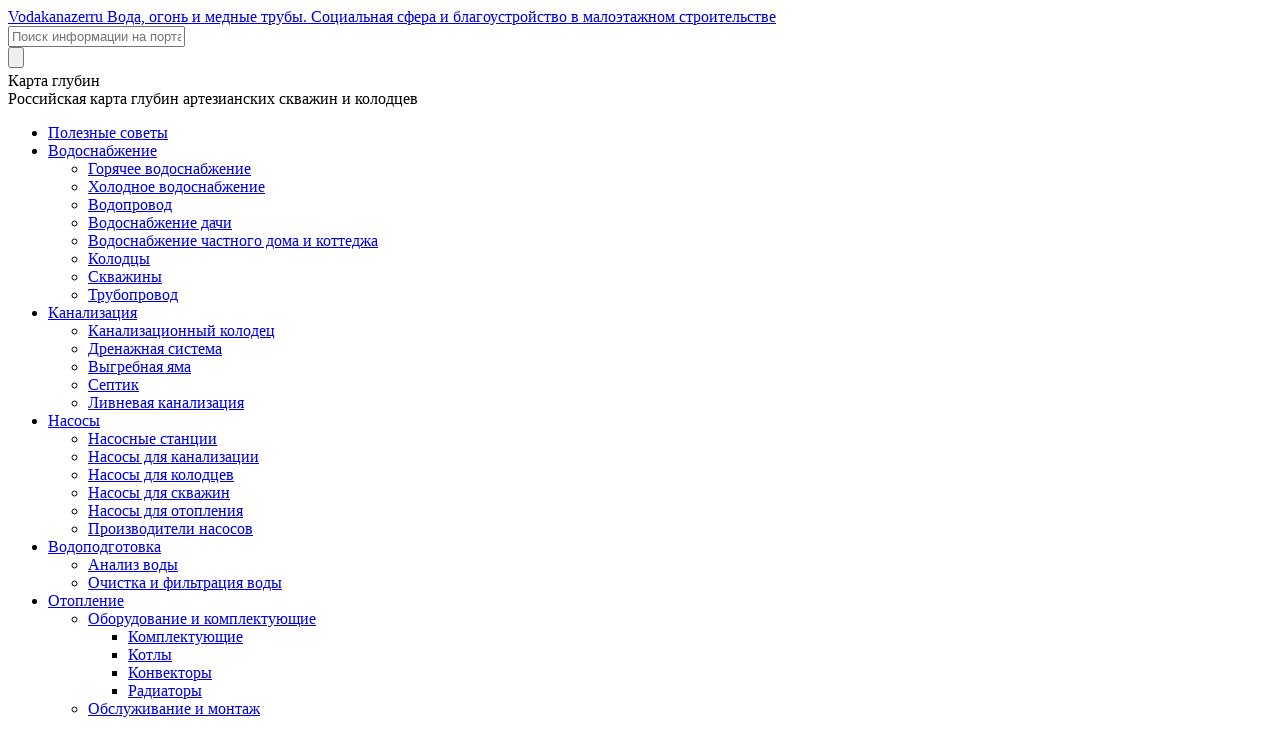

--- FILE ---
content_type: text/html; charset=UTF-8
request_url: https://vodakanazer.ru/novosti/layfhaki/chistim-chaynik-ot-nakipi.html
body_size: 27605
content:
<!DOCTYPE html>
<!--[if IE 7 ]><html lang="ru" class="ie7"> <![endif]-->
<!--[if IE 8 ]><html lang="ru" class="ie8"> <![endif]-->
<!--[if IE 9 ]><html lang="ru" class="ie9"> <![endif]-->
<!--[if (gt IE 9)|!(IE)]><!-->
<html lang="ru"> <!--<![endif]-->
<head>
<meta charset="utf-8" />
<meta name="viewport" content="width=device-width, initial-scale=1.0">
<title>Как очистить чайник от накипи: ✅ убрать и удалить лимонной кислотой</title>
<meta name='robots' content='index, follow, max-image-preview:large, max-snippet:-1, max-video-preview:-1' />
	<style>img:is([sizes="auto" i], [sizes^="auto," i]) { contain-intrinsic-size: 3000px 1500px }</style>
	<meta name="dlm-version" content="5.0.27">
	<meta name="description" content="✅ Как очистить чайник от накипи в домашних условиях? Особенности чистки чайников из разных материалов. 🔔 Чистим чайник из нержавейки. Чистим пластиковый чайник от накипи. Чистим металлический электрочайник. 💡 Обзор готовых химических средств. Профилактика образования накипи." />
	<link rel="canonical" href="https://vodakanazer.ru/novosti/layfhaki/chistim-chaynik-ot-nakipi.html" />
	<meta property="og:locale" content="ru_RU" />
	<meta property="og:type" content="article" />
	<meta property="og:title" content="Как очистить чайник от накипи: ✅ убрать и удалить лимонной кислотой" />
	<meta property="og:description" content="✅ Как очистить чайник от накипи в домашних условиях? Особенности чистки чайников из разных материалов. 🔔 Чистим чайник из нержавейки. Чистим пластиковый чайник от накипи. Чистим металлический электрочайник. 💡 Обзор готовых химических средств. Профилактика образования накипи." />
	<meta property="og:url" content="https://vodakanazer.ru/novosti/layfhaki/chistim-chaynik-ot-nakipi.html" />
	<meta property="og:site_name" content="VodaKanazer.ru" />
	<meta property="article:published_time" content="2019-09-10T11:32:41+00:00" />
	<meta property="article:modified_time" content="2019-10-30T07:57:21+00:00" />
	<meta property="og:image" content="https://vodakanazer.ru/wp-content/uploads/2019/08/84_vzkn8qz9ca6j.jpg" />
	<meta property="og:image:width" content="900" />
	<meta property="og:image:height" content="675" />
	<meta property="og:image:type" content="image/jpeg" />
	<meta name="author" content="Марина" />
	<meta name="twitter:card" content="summary_large_image" />
	<meta name="twitter:label1" content="Написано автором" />
	<meta name="twitter:data1" content="Марина" />
	<script type="application/ld+json" class="yoast-schema-graph">{"@context":"https://schema.org","@graph":[{"@type":"WebPage","@id":"https://vodakanazer.ru/novosti/layfhaki/chistim-chaynik-ot-nakipi.html","url":"https://vodakanazer.ru/novosti/layfhaki/chistim-chaynik-ot-nakipi.html","name":"Как очистить чайник от накипи: ✅ убрать и удалить лимонной кислотой","isPartOf":{"@id":"https://vodakanazer.ru/#website"},"primaryImageOfPage":{"@id":"https://vodakanazer.ru/novosti/layfhaki/chistim-chaynik-ot-nakipi.html#primaryimage"},"image":{"@id":"https://vodakanazer.ru/novosti/layfhaki/chistim-chaynik-ot-nakipi.html#primaryimage"},"thumbnailUrl":"https://vodakanazer.ru/wp-content/uploads/2019/08/84_vzkn8qz9ca6j.jpg","datePublished":"2019-09-10T11:32:41+00:00","dateModified":"2019-10-30T07:57:21+00:00","author":{"@id":"https://vodakanazer.ru/#/schema/person/17ce02fb7b3d2ab21e51c76e866d7a70"},"description":"✅ Как очистить чайник от накипи в домашних условиях? Особенности чистки чайников из разных материалов. 🔔 Чистим чайник из нержавейки. Чистим пластиковый чайник от накипи. Чистим металлический электрочайник. 💡 Обзор готовых химических средств. Профилактика образования накипи.","breadcrumb":{"@id":"https://vodakanazer.ru/novosti/layfhaki/chistim-chaynik-ot-nakipi.html#breadcrumb"},"inLanguage":"ru-RU","potentialAction":[{"@type":"ReadAction","target":["https://vodakanazer.ru/novosti/layfhaki/chistim-chaynik-ot-nakipi.html"]}]},{"@type":"ImageObject","inLanguage":"ru-RU","@id":"https://vodakanazer.ru/novosti/layfhaki/chistim-chaynik-ot-nakipi.html#primaryimage","url":"https://vodakanazer.ru/wp-content/uploads/2019/08/84_vzkn8qz9ca6j.jpg","contentUrl":"https://vodakanazer.ru/wp-content/uploads/2019/08/84_vzkn8qz9ca6j.jpg","width":900,"height":675,"caption":"убираем накипь из чайника"},{"@type":"BreadcrumbList","@id":"https://vodakanazer.ru/novosti/layfhaki/chistim-chaynik-ot-nakipi.html#breadcrumb","itemListElement":[{"@type":"ListItem","position":1,"name":"Vodakanazer.ru","item":"https://vodakanazer.ru/"},{"@type":"ListItem","position":2,"name":"Полезные советы","item":"https://vodakanazer.ru/category/novosti"},{"@type":"ListItem","position":3,"name":"Лайфхаки","item":"https://vodakanazer.ru/category/novosti/layfhaki"},{"@type":"ListItem","position":4,"name":"Чистим чайник от накипи: обзор эффективных средств"}]},{"@type":"WebSite","@id":"https://vodakanazer.ru/#website","url":"https://vodakanazer.ru/","name":"VodaKanazer.ru","description":"Водоснабжение и канализация","potentialAction":[{"@type":"SearchAction","target":{"@type":"EntryPoint","urlTemplate":"https://vodakanazer.ru/?s={search_term_string}"},"query-input":{"@type":"PropertyValueSpecification","valueRequired":true,"valueName":"search_term_string"}}],"inLanguage":"ru-RU"},{"@type":"Person","@id":"https://vodakanazer.ru/#/schema/person/17ce02fb7b3d2ab21e51c76e866d7a70","name":"Марина","image":{"@type":"ImageObject","inLanguage":"ru-RU","@id":"https://vodakanazer.ru/#/schema/person/image/","url":"https://vodakanazer.ru/wp-content/plugins/clearfy-pro/assets/images/default-avatar.png","contentUrl":"https://vodakanazer.ru/wp-content/plugins/clearfy-pro/assets/images/default-avatar.png","caption":"Марина"}}]}</script>


<script type="text/javascript" id="wpp-js" src="https://vodakanazer.ru/wp-content/plugins/wordpress-popular-posts/assets/js/wpp.min.js?ver=7.3.3" data-sampling="0" data-sampling-rate="100" data-api-url="https://vodakanazer.ru/wp-json/wordpress-popular-posts" data-post-id="20036" data-token="87490fbc6b" data-lang="0" data-debug="0"></script>
<link rel='stylesheet' id='wp-block-library-css' href='https://vodakanazer.ru/wp-includes/css/dist/block-library/style.min.css?ver=6.8.3' type='text/css' media='all' />
<style id='classic-theme-styles-inline-css' type='text/css'>
/*! This file is auto-generated */
.wp-block-button__link{color:#fff;background-color:#32373c;border-radius:9999px;box-shadow:none;text-decoration:none;padding:calc(.667em + 2px) calc(1.333em + 2px);font-size:1.125em}.wp-block-file__button{background:#32373c;color:#fff;text-decoration:none}
</style>
<style id='global-styles-inline-css' type='text/css'>
:root{--wp--preset--aspect-ratio--square: 1;--wp--preset--aspect-ratio--4-3: 4/3;--wp--preset--aspect-ratio--3-4: 3/4;--wp--preset--aspect-ratio--3-2: 3/2;--wp--preset--aspect-ratio--2-3: 2/3;--wp--preset--aspect-ratio--16-9: 16/9;--wp--preset--aspect-ratio--9-16: 9/16;--wp--preset--color--black: #000000;--wp--preset--color--cyan-bluish-gray: #abb8c3;--wp--preset--color--white: #ffffff;--wp--preset--color--pale-pink: #f78da7;--wp--preset--color--vivid-red: #cf2e2e;--wp--preset--color--luminous-vivid-orange: #ff6900;--wp--preset--color--luminous-vivid-amber: #fcb900;--wp--preset--color--light-green-cyan: #7bdcb5;--wp--preset--color--vivid-green-cyan: #00d084;--wp--preset--color--pale-cyan-blue: #8ed1fc;--wp--preset--color--vivid-cyan-blue: #0693e3;--wp--preset--color--vivid-purple: #9b51e0;--wp--preset--gradient--vivid-cyan-blue-to-vivid-purple: linear-gradient(135deg,rgba(6,147,227,1) 0%,rgb(155,81,224) 100%);--wp--preset--gradient--light-green-cyan-to-vivid-green-cyan: linear-gradient(135deg,rgb(122,220,180) 0%,rgb(0,208,130) 100%);--wp--preset--gradient--luminous-vivid-amber-to-luminous-vivid-orange: linear-gradient(135deg,rgba(252,185,0,1) 0%,rgba(255,105,0,1) 100%);--wp--preset--gradient--luminous-vivid-orange-to-vivid-red: linear-gradient(135deg,rgba(255,105,0,1) 0%,rgb(207,46,46) 100%);--wp--preset--gradient--very-light-gray-to-cyan-bluish-gray: linear-gradient(135deg,rgb(238,238,238) 0%,rgb(169,184,195) 100%);--wp--preset--gradient--cool-to-warm-spectrum: linear-gradient(135deg,rgb(74,234,220) 0%,rgb(151,120,209) 20%,rgb(207,42,186) 40%,rgb(238,44,130) 60%,rgb(251,105,98) 80%,rgb(254,248,76) 100%);--wp--preset--gradient--blush-light-purple: linear-gradient(135deg,rgb(255,206,236) 0%,rgb(152,150,240) 100%);--wp--preset--gradient--blush-bordeaux: linear-gradient(135deg,rgb(254,205,165) 0%,rgb(254,45,45) 50%,rgb(107,0,62) 100%);--wp--preset--gradient--luminous-dusk: linear-gradient(135deg,rgb(255,203,112) 0%,rgb(199,81,192) 50%,rgb(65,88,208) 100%);--wp--preset--gradient--pale-ocean: linear-gradient(135deg,rgb(255,245,203) 0%,rgb(182,227,212) 50%,rgb(51,167,181) 100%);--wp--preset--gradient--electric-grass: linear-gradient(135deg,rgb(202,248,128) 0%,rgb(113,206,126) 100%);--wp--preset--gradient--midnight: linear-gradient(135deg,rgb(2,3,129) 0%,rgb(40,116,252) 100%);--wp--preset--font-size--small: 13px;--wp--preset--font-size--medium: 20px;--wp--preset--font-size--large: 36px;--wp--preset--font-size--x-large: 42px;--wp--preset--spacing--20: 0.44rem;--wp--preset--spacing--30: 0.67rem;--wp--preset--spacing--40: 1rem;--wp--preset--spacing--50: 1.5rem;--wp--preset--spacing--60: 2.25rem;--wp--preset--spacing--70: 3.38rem;--wp--preset--spacing--80: 5.06rem;--wp--preset--shadow--natural: 6px 6px 9px rgba(0, 0, 0, 0.2);--wp--preset--shadow--deep: 12px 12px 50px rgba(0, 0, 0, 0.4);--wp--preset--shadow--sharp: 6px 6px 0px rgba(0, 0, 0, 0.2);--wp--preset--shadow--outlined: 6px 6px 0px -3px rgba(255, 255, 255, 1), 6px 6px rgba(0, 0, 0, 1);--wp--preset--shadow--crisp: 6px 6px 0px rgba(0, 0, 0, 1);}:where(.is-layout-flex){gap: 0.5em;}:where(.is-layout-grid){gap: 0.5em;}body .is-layout-flex{display: flex;}.is-layout-flex{flex-wrap: wrap;align-items: center;}.is-layout-flex > :is(*, div){margin: 0;}body .is-layout-grid{display: grid;}.is-layout-grid > :is(*, div){margin: 0;}:where(.wp-block-columns.is-layout-flex){gap: 2em;}:where(.wp-block-columns.is-layout-grid){gap: 2em;}:where(.wp-block-post-template.is-layout-flex){gap: 1.25em;}:where(.wp-block-post-template.is-layout-grid){gap: 1.25em;}.has-black-color{color: var(--wp--preset--color--black) !important;}.has-cyan-bluish-gray-color{color: var(--wp--preset--color--cyan-bluish-gray) !important;}.has-white-color{color: var(--wp--preset--color--white) !important;}.has-pale-pink-color{color: var(--wp--preset--color--pale-pink) !important;}.has-vivid-red-color{color: var(--wp--preset--color--vivid-red) !important;}.has-luminous-vivid-orange-color{color: var(--wp--preset--color--luminous-vivid-orange) !important;}.has-luminous-vivid-amber-color{color: var(--wp--preset--color--luminous-vivid-amber) !important;}.has-light-green-cyan-color{color: var(--wp--preset--color--light-green-cyan) !important;}.has-vivid-green-cyan-color{color: var(--wp--preset--color--vivid-green-cyan) !important;}.has-pale-cyan-blue-color{color: var(--wp--preset--color--pale-cyan-blue) !important;}.has-vivid-cyan-blue-color{color: var(--wp--preset--color--vivid-cyan-blue) !important;}.has-vivid-purple-color{color: var(--wp--preset--color--vivid-purple) !important;}.has-black-background-color{background-color: var(--wp--preset--color--black) !important;}.has-cyan-bluish-gray-background-color{background-color: var(--wp--preset--color--cyan-bluish-gray) !important;}.has-white-background-color{background-color: var(--wp--preset--color--white) !important;}.has-pale-pink-background-color{background-color: var(--wp--preset--color--pale-pink) !important;}.has-vivid-red-background-color{background-color: var(--wp--preset--color--vivid-red) !important;}.has-luminous-vivid-orange-background-color{background-color: var(--wp--preset--color--luminous-vivid-orange) !important;}.has-luminous-vivid-amber-background-color{background-color: var(--wp--preset--color--luminous-vivid-amber) !important;}.has-light-green-cyan-background-color{background-color: var(--wp--preset--color--light-green-cyan) !important;}.has-vivid-green-cyan-background-color{background-color: var(--wp--preset--color--vivid-green-cyan) !important;}.has-pale-cyan-blue-background-color{background-color: var(--wp--preset--color--pale-cyan-blue) !important;}.has-vivid-cyan-blue-background-color{background-color: var(--wp--preset--color--vivid-cyan-blue) !important;}.has-vivid-purple-background-color{background-color: var(--wp--preset--color--vivid-purple) !important;}.has-black-border-color{border-color: var(--wp--preset--color--black) !important;}.has-cyan-bluish-gray-border-color{border-color: var(--wp--preset--color--cyan-bluish-gray) !important;}.has-white-border-color{border-color: var(--wp--preset--color--white) !important;}.has-pale-pink-border-color{border-color: var(--wp--preset--color--pale-pink) !important;}.has-vivid-red-border-color{border-color: var(--wp--preset--color--vivid-red) !important;}.has-luminous-vivid-orange-border-color{border-color: var(--wp--preset--color--luminous-vivid-orange) !important;}.has-luminous-vivid-amber-border-color{border-color: var(--wp--preset--color--luminous-vivid-amber) !important;}.has-light-green-cyan-border-color{border-color: var(--wp--preset--color--light-green-cyan) !important;}.has-vivid-green-cyan-border-color{border-color: var(--wp--preset--color--vivid-green-cyan) !important;}.has-pale-cyan-blue-border-color{border-color: var(--wp--preset--color--pale-cyan-blue) !important;}.has-vivid-cyan-blue-border-color{border-color: var(--wp--preset--color--vivid-cyan-blue) !important;}.has-vivid-purple-border-color{border-color: var(--wp--preset--color--vivid-purple) !important;}.has-vivid-cyan-blue-to-vivid-purple-gradient-background{background: var(--wp--preset--gradient--vivid-cyan-blue-to-vivid-purple) !important;}.has-light-green-cyan-to-vivid-green-cyan-gradient-background{background: var(--wp--preset--gradient--light-green-cyan-to-vivid-green-cyan) !important;}.has-luminous-vivid-amber-to-luminous-vivid-orange-gradient-background{background: var(--wp--preset--gradient--luminous-vivid-amber-to-luminous-vivid-orange) !important;}.has-luminous-vivid-orange-to-vivid-red-gradient-background{background: var(--wp--preset--gradient--luminous-vivid-orange-to-vivid-red) !important;}.has-very-light-gray-to-cyan-bluish-gray-gradient-background{background: var(--wp--preset--gradient--very-light-gray-to-cyan-bluish-gray) !important;}.has-cool-to-warm-spectrum-gradient-background{background: var(--wp--preset--gradient--cool-to-warm-spectrum) !important;}.has-blush-light-purple-gradient-background{background: var(--wp--preset--gradient--blush-light-purple) !important;}.has-blush-bordeaux-gradient-background{background: var(--wp--preset--gradient--blush-bordeaux) !important;}.has-luminous-dusk-gradient-background{background: var(--wp--preset--gradient--luminous-dusk) !important;}.has-pale-ocean-gradient-background{background: var(--wp--preset--gradient--pale-ocean) !important;}.has-electric-grass-gradient-background{background: var(--wp--preset--gradient--electric-grass) !important;}.has-midnight-gradient-background{background: var(--wp--preset--gradient--midnight) !important;}.has-small-font-size{font-size: var(--wp--preset--font-size--small) !important;}.has-medium-font-size{font-size: var(--wp--preset--font-size--medium) !important;}.has-large-font-size{font-size: var(--wp--preset--font-size--large) !important;}.has-x-large-font-size{font-size: var(--wp--preset--font-size--x-large) !important;}
:where(.wp-block-post-template.is-layout-flex){gap: 1.25em;}:where(.wp-block-post-template.is-layout-grid){gap: 1.25em;}
:where(.wp-block-columns.is-layout-flex){gap: 2em;}:where(.wp-block-columns.is-layout-grid){gap: 2em;}
:root :where(.wp-block-pullquote){font-size: 1.5em;line-height: 1.6;}
</style>
<link rel='stylesheet' id='style-experts_webnavoz-css' href='https://vodakanazer.ru/wp-content/plugins/experts-by-webnavoz/css/experts-style.css?1_4&#038;ver=6.8.3' type='text/css' media='all' />
<link rel='stylesheet' id='wp-polls-css' href='https://vodakanazer.ru/wp-content/plugins/wp-polls/polls-css.css?ver=2.77.3' type='text/css' media='all' />
<style id='wp-polls-inline-css' type='text/css'>
.wp-polls .pollbar {
	margin: 1px;
	font-size: 6px;
	line-height: 8px;
	height: 8px;
	background-image: url('https://vodakanazer.ru/wp-content/plugins/wp-polls/images/default/pollbg.gif');
	border: 1px solid #c8c8c8;
}

</style>
<link rel='stylesheet' id='wp-postratings-css' href='https://vodakanazer.ru/wp-content/plugins/wp-postratings/css/postratings-css.css?ver=1.91.1' type='text/css' media='all' />
<link rel='stylesheet' id='animate-css' href='https://vodakanazer.ru/wp-content/plugins/wp-quiz-pro/assets/frontend/css/animate.css?ver=3.6.0' type='text/css' media='all' />
<link rel='stylesheet' id='wp-quiz-css' href='https://vodakanazer.ru/wp-content/plugins/wp-quiz-pro/assets/frontend/css/wp-quiz.css?ver=2.0.19' type='text/css' media='all' />
<link rel='stylesheet' id='wordpress-popular-posts-css-css' href='https://vodakanazer.ru/wp-content/plugins/wordpress-popular-posts/assets/css/wpp.css?ver=7.3.3' type='text/css' media='all' />
<link rel='stylesheet' id='fancybox-css' href='https://vodakanazer.ru/wp-content/plugins/easy-fancybox/fancybox/1.5.4/jquery.fancybox.min.css?ver=6.8.3' type='text/css' media='screen' />
<link rel='stylesheet' id='tablepress-default-css' href='https://vodakanazer.ru/wp-content/plugins/tablepress/css/build/default.css?ver=3.1.3' type='text/css' media='all' />
<script type="text/javascript" src="https://vodakanazer.ru/wp-includes/js/jquery/jquery.min.js?ver=3.7.1" id="jquery-core-js"></script>
<script type="text/javascript" src="https://vodakanazer.ru/wp-includes/js/jquery/jquery-migrate.min.js?ver=3.4.1" id="jquery-migrate-js"></script>
<style>.pseudo-clearfy-link { color: #008acf; cursor: pointer;}.pseudo-clearfy-link:hover { text-decoration: none;}</style>            <style id="wpp-loading-animation-styles">@-webkit-keyframes bgslide{from{background-position-x:0}to{background-position-x:-200%}}@keyframes bgslide{from{background-position-x:0}to{background-position-x:-200%}}.wpp-widget-block-placeholder,.wpp-shortcode-placeholder{margin:0 auto;width:60px;height:3px;background:#dd3737;background:linear-gradient(90deg,#dd3737 0%,#571313 10%,#dd3737 100%);background-size:200% auto;border-radius:3px;-webkit-animation:bgslide 1s infinite linear;animation:bgslide 1s infinite linear}</style>
            <link rel="icon" href="https://vodakanazer.ru/wp-content/uploads/2018/09/cropped-icon-32x32.png" sizes="32x32" />
<link rel="icon" href="https://vodakanazer.ru/wp-content/uploads/2018/09/cropped-icon-192x192.png" sizes="192x192" />
<link rel="apple-touch-icon" href="https://vodakanazer.ru/wp-content/uploads/2018/09/cropped-icon-180x180.png" />
<meta name="msapplication-TileImage" content="https://vodakanazer.ru/wp-content/uploads/2018/09/cropped-icon-270x270.png" />
<link rel="shortcut icon" href="https://vodakanazer.ru/wp-content/themes/vodakanazer/i/favicon.ico" type="image/x-icon" />
<link rel="icon" href="https://vodakanazer.ru/wp-content/themes/vodakanazer/i/favicon.ico" type="image/x-icon">
<link rel="stylesheet" href="https://vodakanazer.ru/wp-content/themes/vodakanazer/style.css?1762471850" />
    
        <meta name="mediator" content="20036"/>
        <meta name="mediator_theme" content="Лайфхаки" />
        <meta name="mediator_author" content="Марина" />
        <meta name="mediator_published_time" content="2019-09-10T14:32:41+03:00" />
            <script type="text/javascript"> rbConfig={start:performance.now(),rotator:'7khn'}; </script>
    <script src="https://vk.com/js/api/openapi.js?146" type="text/javascript"></script>
<script type="text/javascript">
  VK.init({apiId: 5483972, onlyWidgets: true});
</script>
    <script src="https://yastatic.net/pcode/adfox/loader.js" crossorigin="anonymous"></script>

<meta name="generator" content="WP Rocket 3.19.1.2" data-wpr-features="wpr_preload_links wpr_desktop" /></head>
<body class="vn-page">
<div data-rocket-location-hash="390da3e7ba8a8353e56ad98be98d5b0e" class="header">
	<div data-rocket-location-hash="e94f2d8cc89189ca651def8cc24c3458" class="top-style-head clr">
		<div data-rocket-location-hash="53ba7d88c4009f539a4f0b32d3e151af" class="wrap">
			<div class="logo-info">
				<a href="/" class="logo_link">					<span class="namesite">Voda<span class="kan">kanazer<span class="ru">ru</span></span></span>
					<span class="sitedesc">Вода, огонь и медные трубы. Социальная сфера и благоустройство в малоэтажном строительстве</span>
				</a>			</div>
						<div class="search-form">
				<form method="get" id="searchform" action="https://vodakanazer.ru/">
					<div class="search-input">
						<input type="text" class="text" name="s" id="s" placeholder="Поиск информации на портале"/>
					</div>
					<input type="submit" id="searchsubmit" class="in-submit" value="">
				</form>
			</div>			<div class="head-text-info">
				<div class="all-text-right">
					<div class="title-info-head">Карта глубин</div>
					<div class="text-info-head">Российская карта глубин артезианских скважин и колодцев</div>
					<div class="button_head"><a href="https://vodakanazer.ru/voda" class="formc-2"></a></div>
				</div>
			</div>	
		</div>
	</div>
</div>
<div data-rocket-location-hash="bf0c363b98ff878bc57633c084b1ca33" class="menu_head_site">
	<div data-rocket-location-hash="d5042ed133fffed38f02ddaefde8108f" class="wrap adaptive-menu">
		<ul id="menu-rightm" class=""><li id="menu-item-10582" class="menu-item menu-item-type-taxonomy menu-item-object-category current-post-ancestor current-menu-parent current-post-parent menu-item-10582"><a href="https://vodakanazer.ru/category/novosti" title="Полезные советы и события">Полезные советы</a></li>
<li id="menu-item-235" class="menu-item menu-item-type-taxonomy menu-item-object-category menu-item-has-children menu-item-235"><a href="https://vodakanazer.ru/category/vodosnabzhenie">Водоснабжение</a>
<ul class="sub-menu">
	<li id="menu-item-248" class="menu-item menu-item-type-taxonomy menu-item-object-category menu-item-248"><a href="https://vodakanazer.ru/category/vodosnabzhenie/goryachee-vodosnabzhenie">Горячее водоснабжение</a></li>
	<li id="menu-item-250" class="menu-item menu-item-type-taxonomy menu-item-object-category menu-item-250"><a href="https://vodakanazer.ru/category/vodosnabzhenie/xolodnoe-vodosnabzhenie">Холодное водоснабжение</a></li>
	<li id="menu-item-245" class="menu-item menu-item-type-taxonomy menu-item-object-category menu-item-245"><a href="https://vodakanazer.ru/category/vodosnabzhenie/vodoprovod">Водопровод</a></li>
	<li id="menu-item-246" class="menu-item menu-item-type-taxonomy menu-item-object-category menu-item-246"><a href="https://vodakanazer.ru/category/vodosnabzhenie/vodosnabzhenie-dachi">Водоснабжение дачи</a></li>
	<li id="menu-item-247" class="menu-item menu-item-type-taxonomy menu-item-object-category menu-item-247"><a href="https://vodakanazer.ru/category/vodosnabzhenie/vodosnabzhenie-chastnogo-doma-i-kottedzha">Водоснабжение частного дома и коттеджа</a></li>
	<li id="menu-item-236" class="menu-item menu-item-type-taxonomy menu-item-object-category menu-item-236"><a href="https://vodakanazer.ru/category/vodosnabzhenie/kolodcy">Колодцы</a></li>
	<li id="menu-item-249" class="menu-item menu-item-type-taxonomy menu-item-object-category menu-item-249"><a href="https://vodakanazer.ru/category/vodosnabzhenie/skvazhiny">Скважины</a></li>
	<li id="menu-item-257" class="menu-item menu-item-type-taxonomy menu-item-object-category menu-item-257"><a href="https://vodakanazer.ru/category/truboprovod">Трубопровод</a></li>
</ul>
</li>
<li id="menu-item-237" class="menu-item menu-item-type-taxonomy menu-item-object-category menu-item-has-children menu-item-237"><a href="https://vodakanazer.ru/category/kanalizaciya">Канализация</a>
<ul class="sub-menu">
	<li id="menu-item-238" class="menu-item menu-item-type-taxonomy menu-item-object-category menu-item-238"><a href="https://vodakanazer.ru/category/kanalizaciya/kanalizacionnyj-kolodec">Канализационный колодец</a></li>
	<li id="menu-item-239" class="menu-item menu-item-type-taxonomy menu-item-object-category menu-item-239"><a href="https://vodakanazer.ru/category/kanalizaciya/drenazhnaya-sistema">Дренажная система</a></li>
	<li id="menu-item-253" class="menu-item menu-item-type-taxonomy menu-item-object-category menu-item-253"><a href="https://vodakanazer.ru/category/kanalizaciya/vygrebnaya-yama">Выгребная яма</a></li>
	<li id="menu-item-255" class="menu-item menu-item-type-taxonomy menu-item-object-category menu-item-255"><a href="https://vodakanazer.ru/category/kanalizaciya/septik">Септик</a></li>
	<li id="menu-item-254" class="menu-item menu-item-type-taxonomy menu-item-object-category menu-item-254"><a href="https://vodakanazer.ru/category/kanalizaciya/livnevaya-kanalizaciya">Ливневая канализация</a></li>
</ul>
</li>
<li id="menu-item-1823" class="menu-item menu-item-type-taxonomy menu-item-object-category menu-item-has-children menu-item-1823"><a href="https://vodakanazer.ru/category/nasosy-i-nasosnoe-oborudovanie" title="Насосы для водоснабжения и отопления">Насосы</a>
<ul class="sub-menu">
	<li id="menu-item-1831" class="menu-item menu-item-type-taxonomy menu-item-object-category menu-item-1831"><a href="https://vodakanazer.ru/category/nasosy-i-nasosnoe-oborudovanie/nasosnye-stancii">Насосные станции</a></li>
	<li id="menu-item-1827" class="menu-item menu-item-type-taxonomy menu-item-object-category menu-item-1827"><a href="https://vodakanazer.ru/category/nasosy-i-nasosnoe-oborudovanie/nasosy-dlya-kanalizacii">Насосы для канализации</a></li>
	<li id="menu-item-1828" class="menu-item menu-item-type-taxonomy menu-item-object-category menu-item-1828"><a href="https://vodakanazer.ru/category/nasosy-i-nasosnoe-oborudovanie/nasosy-dlya-kolodcev">Насосы для колодцев</a></li>
	<li id="menu-item-1829" class="menu-item menu-item-type-taxonomy menu-item-object-category menu-item-1829"><a href="https://vodakanazer.ru/category/nasosy-i-nasosnoe-oborudovanie/nasosy-dlya-skvazhin">Насосы для скважин</a></li>
	<li id="menu-item-14395" class="menu-item menu-item-type-taxonomy menu-item-object-category menu-item-14395"><a href="https://vodakanazer.ru/category/otoplenie/oborudovanie-i-komplektuyuschie/nasosy">Насосы для отопления</a></li>
	<li id="menu-item-1830" class="menu-item menu-item-type-taxonomy menu-item-object-category menu-item-1830"><a href="https://vodakanazer.ru/category/nasosy-i-nasosnoe-oborudovanie/proizvoditeli-nasosov">Производители насосов</a></li>
</ul>
</li>
<li id="menu-item-1824" class="menu-item menu-item-type-taxonomy menu-item-object-category menu-item-has-children menu-item-1824"><a href="https://vodakanazer.ru/category/vodopodgotovka">Водоподготовка</a>
<ul class="sub-menu">
	<li id="menu-item-10218" class="menu-item menu-item-type-taxonomy menu-item-object-category menu-item-10218"><a href="https://vodakanazer.ru/category/vodopodgotovka/analiz-vody">Анализ воды</a></li>
	<li id="menu-item-10217" class="menu-item menu-item-type-taxonomy menu-item-object-category menu-item-10217"><a href="https://vodakanazer.ru/category/vodopodgotovka/ochistka-i-filtraciya-vody">Очистка и фильтрация воды</a></li>
</ul>
</li>
<li id="menu-item-14390" class="menu-item menu-item-type-taxonomy menu-item-object-category menu-item-has-children menu-item-14390"><a href="https://vodakanazer.ru/category/otoplenie">Отопление</a>
<ul class="sub-menu">
	<li id="menu-item-14391" class="menu-item menu-item-type-taxonomy menu-item-object-category menu-item-has-children menu-item-14391"><a href="https://vodakanazer.ru/category/otoplenie/oborudovanie-i-komplektuyuschie" title="Оборудование и комплектующие для отопления">Оборудование и комплектующие</a>
	<ul class="sub-menu">
		<li id="menu-item-14392" class="menu-item menu-item-type-taxonomy menu-item-object-category menu-item-14392"><a href="https://vodakanazer.ru/category/otoplenie/oborudovanie-i-komplektuyuschie/komplektuyuschie" title="Комплектующие для отопления">Комплектующие</a></li>
		<li id="menu-item-14394" class="menu-item menu-item-type-taxonomy menu-item-object-category menu-item-14394"><a href="https://vodakanazer.ru/category/otoplenie/oborudovanie-i-komplektuyuschie/kotly" title="Котлы для отопления">Котлы</a></li>
		<li id="menu-item-14393" class="menu-item menu-item-type-taxonomy menu-item-object-category menu-item-14393"><a href="https://vodakanazer.ru/category/otoplenie/oborudovanie-i-komplektuyuschie/konvektory" title="Конвекторы для отопления">Конвекторы</a></li>
		<li id="menu-item-14396" class="menu-item menu-item-type-taxonomy menu-item-object-category menu-item-14396"><a href="https://vodakanazer.ru/category/otoplenie/oborudovanie-i-komplektuyuschie/radiatory" title="Радиаторы для отопления">Радиаторы</a></li>
	</ul>
</li>
	<li id="menu-item-14397" class="menu-item menu-item-type-taxonomy menu-item-object-category menu-item-14397"><a href="https://vodakanazer.ru/category/otoplenie/obsluzhivanie-i-montazh" title="Обслуживание и монтаж отопления">Обслуживание и монтаж</a></li>
	<li id="menu-item-14398" class="menu-item menu-item-type-taxonomy menu-item-object-category menu-item-has-children menu-item-14398"><a href="https://vodakanazer.ru/category/otoplenie/sistemy-otopleniya">Системы отопления</a>
	<ul class="sub-menu">
		<li id="menu-item-14399" class="menu-item menu-item-type-taxonomy menu-item-object-category menu-item-14399"><a href="https://vodakanazer.ru/category/otoplenie/sistemy-otopleniya/avtonomnoe-i-geotermalnoe-otoplenie" title="Автономное и геотермальное отопление">Автономное и геотермальное</a></li>
		<li id="menu-item-14400" class="menu-item menu-item-type-taxonomy menu-item-object-category menu-item-14400"><a href="https://vodakanazer.ru/category/otoplenie/sistemy-otopleniya/vodorodnoe-i-induktsionnoe-otoplenie" title="Водородное и индукционное отопление">Водородное и индукционное</a></li>
		<li id="menu-item-14401" class="menu-item menu-item-type-taxonomy menu-item-object-category menu-item-14401"><a href="https://vodakanazer.ru/category/otoplenie/sistemy-otopleniya/vodyanoe-otoplenie" title="Водяное отопление">Водяное</a></li>
		<li id="menu-item-14402" class="menu-item menu-item-type-taxonomy menu-item-object-category menu-item-14402"><a href="https://vodakanazer.ru/category/otoplenie/sistemy-otopleniya/gazovoe-i-kombinirovannoe" title="Газовое и комбинированное отопление">Газовое и комбинированное</a></li>
		<li id="menu-item-14403" class="menu-item menu-item-type-taxonomy menu-item-object-category menu-item-14403"><a href="https://vodakanazer.ru/category/otoplenie/sistemy-otopleniya/infrakrasnoe-otoplenie-i-geliosistemy">Инфракрасное отопление и гелиосистемы</a></li>
		<li id="menu-item-14404" class="menu-item menu-item-type-taxonomy menu-item-object-category menu-item-14404"><a href="https://vodakanazer.ru/category/otoplenie/sistemy-otopleniya/parovoe-i-vozdushnoe">Паровое и воздушное</a></li>
		<li id="menu-item-14405" class="menu-item menu-item-type-taxonomy menu-item-object-category menu-item-14405"><a href="https://vodakanazer.ru/category/otoplenie/sistemy-otopleniya/pechnoe-otoplenie" title="Печное отопление">Печное</a></li>
		<li id="menu-item-14406" class="menu-item menu-item-type-taxonomy menu-item-object-category menu-item-14406"><a href="https://vodakanazer.ru/category/otoplenie/sistemy-otopleniya/elektricheskoe-otoplenie" title="Электрическое отопление">Электрическое</a></li>
	</ul>
</li>
</ul>
</li>
<li id="menu-item-15465" class="menu-item menu-item-type-taxonomy menu-item-object-category menu-item-has-children menu-item-15465"><a href="https://vodakanazer.ru/category/ventilyatsiya" title="Системы вентиляции">Вентиляция</a>
<ul class="sub-menu">
	<li id="menu-item-15895" class="menu-item menu-item-type-taxonomy menu-item-object-category menu-item-15895"><a href="https://vodakanazer.ru/category/ventilyatsiya/konditsionery">Кондиционеры</a></li>
	<li id="menu-item-15896" class="menu-item menu-item-type-taxonomy menu-item-object-category menu-item-15896"><a href="https://vodakanazer.ru/category/ventilyatsiya/obsluzhivanie-konditsionerov">Обслуживание кондиционеров</a></li>
	<li id="menu-item-15466" class="menu-item menu-item-type-taxonomy menu-item-object-category menu-item-15466"><a href="https://vodakanazer.ru/category/ventilyatsiya/montazh-i-obsluzhivanie" title="Монтаж и обслуживание систем вентиляции">Обслуживание вентиляции</a></li>
	<li id="menu-item-15467" class="menu-item menu-item-type-taxonomy menu-item-object-category menu-item-15467"><a href="https://vodakanazer.ru/category/ventilyatsiya/oborudovanie-i-komplektuyuschie-ventilyatsiya" title="Оборудование и комплектующие для вентиляции">Оборудование для вентиляции</a></li>
</ul>
</li>
</ul>	</div>
</div><main data-rocket-location-hash="bef2866182078cf0378aa5ffb7a4dc62" class="content-vnpage">
	<div data-rocket-location-hash="8d8cfd7454b3b165d94b234e6ffe9397" class="wrap">
				<section data-rocket-location-hash="7d8eb94cd53acca0e3d22154816cec21" class="left-boxcont">
			<div class="brs" xmlns:v="http://rdf.data-vocabulary.org/#"><a href="https://vodakanazer.ru/" rel="v:url" property="v:title" class="home">Главная</a><span typeof="v:Breadcrumb"><a rel="v:url" property="v:title" href="https://vodakanazer.ru/category/novosti">Полезные советы</a></span><span typeof="v:Breadcrumb"><a rel="v:url" property="v:title" href="https://vodakanazer.ru/category/novosti/layfhaki">Лайфхаки</a></span></div><!-- .breadcrumbs -->			<article class="post">
				<div class="post-title-line">
					<h1>Чистим чайник от накипи: обзор эффективных средств</h1>
				</div>
                <div class="js-mediator-article">
				<p>Чайник есть в любом доме. Он может быть электрическим или обычным эмалированным старой конструкции, представлять собой кувшин или кастрюльку – но такой прибор есть везде. Водопроводная неочищенная жидкость не всегда отвечает требованиям и нормативам, потому внутри на стенках емкости образуется осадок. Разберемся чем и как очистить чайник от накипи в зависимости от вида и материала. Поговорим о мерах профилактики и особенностях ухода за конструкциями различного типа.</p><div class='code-block code-block-7' style='margin: 8px 0; clear: both;'>
<!--noindex-->
<div id="content_rb_41132" class="content_rb" data-id="41132"></div>
<!--/noindex-->     </div>

<h2>Причины появления накипи в чайнике</h2>
<p><img fetchpriority="high" decoding="async" class="aligncenter wp-image-21318 size-large" title="убираем накипь из чайника" src="https://vodakanazer.ru/wp-content/uploads/2019/08/84_vzkn8qz9ca6j-700x525.jpg" alt="убираем накипь из чайника" width="700" height="525" srcset="https://vodakanazer.ru/wp-content/uploads/2019/08/84_vzkn8qz9ca6j-700x525.jpg 700w, https://vodakanazer.ru/wp-content/uploads/2019/08/84_vzkn8qz9ca6j-500x375.jpg 500w, https://vodakanazer.ru/wp-content/uploads/2019/08/84_vzkn8qz9ca6j.jpg 900w" sizes="(max-width: 700px) 100vw, 700px" /></p>
<p>Слои белого оттенка образуют соединения солей карбоната кальция и магния. Со временем налет твердеет, становится похожим на монолит. Если вода ржавая, с большим содержанием металла, слои приобретают рыжеватый оттенок. Также накипь может появиться из-за некачественного или нерегулярного ухода. Частички пыли, грязи попадают через открытый носик, соединяются с солями компонентов. Внутренний монолит разрушают только с применением особо агрессивных составов.</p><div class='code-block code-block-2' style='margin: 8px 0; clear: both;'>
<!--noindex-->
<div id="content_rb_41133" class="content_rb" data-id="41133"></div>
<!--/noindex--> 
</div>

<p>Накипь крайне опасна для человека. При этом нарушает нормальный процесс нагрева, выводя прибор из строя:</p><div class='code-block code-block-33' style='margin: 8px 0; clear: both;'>
Популярная букмекерка запустила мобильное приложение для Андроид, <a class="nolink" title="скачать 1xBet" href="https://android-phones.ru/igry/azartnye/skachat-ofitsialnoe-prilozhenie1xbet-dlya-android.html">скачать 1xBet</a> можно по ссылке абсолютно бесплатно и без регистрации. </div>

<ol>
<li>Плотное покрытие на стенках и дне уменьшает теплопроводность. Спираль работает «на износ», сокращается срок службы.</li>
<li>Растворенные частицы отложений попадают в пищевод, могут стать причиной отравления человека.</li>
<li>Соли меняют вкус напитков, еды, оставляют осадок на посуде.</li>
</ol>
<blockquote class="blocquoteBlue">Совет! Мягкие отложения, образованные недавно, чистят с применением бытовых составов неагрессивного действия. Покрытие меньше истирается, а прибор прослужит дольше.</blockquote>
<h2>Как очистить чайник от накипи в домашних условиях?</h2>
<p>Подобрать средство от накипи в чайнике несложно – отложения разрушают органические и неорганические кислоты. В шкафу любой хозяйки есть уксус, кислота или пара яблок. Все эти продукты вполне пригодны для решения проблемы. Рассмотрим, как почистить чайник от накипи бытовыми средствами.</p>
<h3>Сода и соль</h3>
<p><img decoding="async" class="aligncenter wp-image-21319 size-large" title="сода для удаления накипи из чайника" src="https://vodakanazer.ru/wp-content/uploads/2019/08/6-4-1-700x525.jpg" alt="сода для удаления накипи из чайника" width="700" height="525" srcset="https://vodakanazer.ru/wp-content/uploads/2019/08/6-4-1.jpg 700w, https://vodakanazer.ru/wp-content/uploads/2019/08/6-4-1-500x375.jpg 500w" sizes="(max-width: 700px) 100vw, 700px" /></p><div class='code-block code-block-17' style='margin: 8px 0; clear: both;'>
 <!--noindex-->
<div id="content_rb_41135" class="content_rb" data-id="41135"></div>
 <!--/noindex--></div>

<p>Щадящий способ, который применяют для борьбы с мягкими недавними слоями. Используют в приборах из любого материала. Как убрать накипь в чайнике содой и солью:</p>
<ul>
<li>0,5 л теплой воды смешивают с 1 ст. л. пищевой или кальцинированной соды, плюс 2 ст. л. соли;</li>
<li>кипятят не менее 30 минут;</li>
<li>отмывают мягкой губкой все внутренние плоскости;</li>
<li>споласкивают.</li>
</ul>
<p>При необходимости процедуру повторяют.</p>
<p class="video"><iframe src="https://www.youtube.com/embed/4qtViUOlcT0" width="560" height="315" frameborder="0" allowfullscreen="allowfullscreen"></iframe></p><div class='code-block code-block-18' style='margin: 8px 0; clear: both;'>
 <!--noindex-->
<div id="content_rb_41137" class="content_rb" data-id="41137"></div>
 <!--/noindex--></div>

<h3>Лимонная кислота</h3>
<p>Применяют как средство от накипи в чайниках из стекла, пластика, нержавейки. Делают так:</p>
<ol>
<li>В 0,5 л кипящей воды растворяют 2 ст. л. лимонной кислоты. Оставляют жидкость остыть в емкости для кипячения.</li>
<li>Остывший состав снова кипятят, остужают. Затем сливают, остатки отложений отмывают губкой.</li>
</ol>
<blockquote class="blocquoteRed">Важно! Кипячение более 2 раз за один цикл нарушит внутреннее покрытие. Если необходимо повторить процедуру, выдерживают паузу в 1-2 дня.</blockquote>
<p><img loading="lazy" decoding="async" class="aligncenter wp-image-21320 size-large" title="лимонная кислота для удаления накипи из чайника" src="https://vodakanazer.ru/wp-content/uploads/2019/08/uborka-301-700x353.jpg" alt="лимонная кислота для удаления накипи из чайника" width="700" height="353" srcset="https://vodakanazer.ru/wp-content/uploads/2019/08/uborka-301-700x353.jpg 700w, https://vodakanazer.ru/wp-content/uploads/2019/08/uborka-301-500x252.jpg 500w, https://vodakanazer.ru/wp-content/uploads/2019/08/uborka-301.jpg 1280w" sizes="auto, (max-width: 700px) 100vw, 700px" /></p>
<p>Вместо сухого порошка применяют свежий лимон. Режут половину плода на куски, кидают в кипящую воду. Затем также ждут остывания жидкости, повторно кипятят и сливают.</p>
<h3>Столовый уксус</h3>
<p>Если есть проблема, как удалить накипь в чайнике, который никто никогда не мыл, берут уксус. Способ 100% работает и не оставляет даже следа от отложений с высоким количеством металла, хлора.</p>
<blockquote class="blocquoteBlue">Совет! Вместо столового 9% уксуса берут эссенцию, но в половину меньшем объеме.</blockquote>
<p><img loading="lazy" decoding="async" class="aligncenter wp-image-21321 size-large" title="удаление накипи уксусом" src="https://vodakanazer.ru/wp-content/uploads/2019/08/kak-otmyt-chajnik-ot-nakipi3-700x464.jpg" alt="удаление накипи уксусом" width="700" height="464" srcset="https://vodakanazer.ru/wp-content/uploads/2019/08/kak-otmyt-chajnik-ot-nakipi3-700x464.jpg 700w, https://vodakanazer.ru/wp-content/uploads/2019/08/kak-otmyt-chajnik-ot-nakipi3-500x331.jpg 500w, https://vodakanazer.ru/wp-content/uploads/2019/08/kak-otmyt-chajnik-ot-nakipi3.jpg 1280w" sizes="auto, (max-width: 700px) 100vw, 700px" /></p>
<p>Делают так:</p>
<ul>
<li>на 500 мл воды берут треть стакана 9% уксуса;</li>
<li>наливают в чайник;</li>
<li>кипятят;</li>
<li>остужают в течение часа.</li>
</ul>
<p>Затем выливают раствор и промывают емкость под струей воды. Накипь отойдет без остатка. В крайних случаях процедуру повторяют.</p>
<p class="video"><iframe loading="lazy" src="https://www.youtube.com/embed/E3cs9luneDU" width="560" height="315" frameborder="0" allowfullscreen="allowfullscreen"></iframe></p>
<blockquote class="blocquoteBlue">На заметку! Уксусную воду используют для чистки емкостей из металла, стекла, пластика.</blockquote>
<p>Если отложения покрыли стенки толстым монолитом, делают так:</p>
<ol>
<li>В чайник наливают холодную воду. Добавляют уксус. На 1 л 2 ст. л. эссенции.</li>
<li>Оставляют на полчаса. Затем доводят воду до кипения, дают остыть всю ночь или 6-8 часов.</li>
<li>Повторно кипятят уксусный раствор. Остужают и сливают.</li>
</ol>
<p>После такой обработки отходят очень толстые отложения, поверхность изнутри становится идеально чистой.</p>
<h3>Газированная вода</h3>
<p>С помощью газировки удаление накипи будет делом увлекательным и познавательным. Лучше проводить процедуру с детьми, это отбивает желание пить Спрайт, Колу и пр. Ортофосфорная кислота в напитках действует на отложения губительным образом – разрыхляет и буквально разъедает самые монолитные слои.</p>
<p><img loading="lazy" decoding="async" class="aligncenter wp-image-21322 size-large" title="удаление накипи из чайника газированной водой" src="https://vodakanazer.ru/wp-content/uploads/2019/08/48i564768fa88a9b-700x525.jpg" alt="удаление накипи из чайника газированной водой" width="700" height="525" srcset="https://vodakanazer.ru/wp-content/uploads/2019/08/48i564768fa88a9b-700x525.jpg 700w, https://vodakanazer.ru/wp-content/uploads/2019/08/48i564768fa88a9b-500x375.jpg 500w, https://vodakanazer.ru/wp-content/uploads/2019/08/48i564768fa88a9b.jpg 785w" sizes="auto, (max-width: 700px) 100vw, 700px" /></p>
<blockquote class="blocquoteBlue">Совет! Кока-кола может окрасить стенки, потому ее не берут для светлой посуды из пластика. С осторожностью применяют газировку для эмалированных и жестяных изделий – кислота может проесть стенки.</blockquote>
<p>Некоторые хозяйки бракуют способ, как недейственный, но тут важно правильно выполнять все этапы процесса.</p>
<p>Что делают:</p>
<ul>
<li>берут теплую (это важно) газировку комнатной температуры;</li>
<li>наливают в чайник, не кипятят, а оставляют на 4-5 часов, чтобы отложения стали рыхлыми;</li>
<li>доводят напиток до кипения и кипятят в течение 2-3 минут;</li>
<li>если электрочайник отключился и сразу не включается на повторное кипячение, дают ему полминуты остыть, снова доводят напиток до кипения;</li>
<li>оставляют горячую газировку в емкости до полного остывания.</li>
</ul>
<p>В этом случае кислота действительно очистит все плоскости. После обработки посуду тщательно промывают под струей воды.</p>
<p class="video"><iframe loading="lazy" src="https://www.youtube.com/embed/w0jCoNHkIPw" width="560" height="315" frameborder="0" allowfullscreen="allowfullscreen"></iframe></p>
<blockquote class="blocquoteBlue">На заметку! Лучший эффект дают Спрайт, Севен АП и другие бесцветные сильно газированные напитки. Питьевая вода с газом не подойдет, минералка даст обратный эффект – накипь превратится в плотный камень.</blockquote>
<h3>Очистки яблок или картошки</h3>
<p><img loading="lazy" decoding="async" class="aligncenter wp-image-21323 size-full" title="очистка чайника шкурками от яблок" src="https://vodakanazer.ru/wp-content/uploads/2019/08/a168b2b8d7aed436945accbd5d583c15.jpg" alt="очистка чайника шкурками от яблок" width="640" height="448" srcset="https://vodakanazer.ru/wp-content/uploads/2019/08/a168b2b8d7aed436945accbd5d583c15.jpg 640w, https://vodakanazer.ru/wp-content/uploads/2019/08/a168b2b8d7aed436945accbd5d583c15-500x350.jpg 500w" sizes="auto, (max-width: 640px) 100vw, 640px" /></p>
<p>Яблочная и картофельная кожура содержат небольшое количество кислоты. Этого достаточно для чистки мягких отложений. Сначала шкурки моют, затем перекладывают в чайник, доливают воду и кипятят. Остывшую жидкость сливают, отложения отмывают мягкой губкой. В электрический чайник наливают готовый состав, доводят до кипения и дают остыть. Пропорции кожуры и воды произвольные, в среднем треть емкости занимают шкурками, а 2/3 водой.</p>
<h3>Применение рассола</h3>
<p>Кислота, содержащаяся в рассоле, поможет избавиться от налета в эмалированных приборах и сделанных из нержавеющей стали. Жидкость процеживают, наливают в чайник не более 2/3 от всего объема, кипятят. Затем сливают и моют стенки, дно, тщательно выполаскивая под струей воды.</p>
<h2>Особенности чистки чайников из разных материалов</h2>
<p>Чтобы отмыть старую эмалированную посуду, применяют все способы, но с керамикой или нержавеющей сталью некоторые варианты могут не подойти. Состав для кипячения выбирают по типу материала. Универсальная смесь – вода с уксусом, и она подойдет для посуды всех видов.</p>
<h3>Стеклянные чайники</h3>
<p><img loading="lazy" decoding="async" class="aligncenter wp-image-21324 size-large" title="Стеклянные чайники" src="https://vodakanazer.ru/wp-content/uploads/2019/08/maxresdefault-13-700x394.jpg" alt="Стеклянные чайники" width="700" height="394" srcset="https://vodakanazer.ru/wp-content/uploads/2019/08/maxresdefault-13-700x394.jpg 700w, https://vodakanazer.ru/wp-content/uploads/2019/08/maxresdefault-13-500x281.jpg 500w, https://vodakanazer.ru/wp-content/uploads/2019/08/maxresdefault-13.jpg 1280w" sizes="auto, (max-width: 700px) 100vw, 700px" /></p>
<p>Слои солей в таком приборе выглядят особенно некрасиво. Однако вопрос, как очистить стеклянный электрический чайник от накипи, решить несложно – помогут уксус и вода. Берут 9% уксус и воду в равных пропорциях, кипятят и оставляют на 3-5 часов. После отмывают стенки губкой.</p>
<blockquote class="blocquoteBlue">Совет! Для тонкостенных приборов берут не столовый, а яблочный уксус, он менее агрессивен. Винный не берут, он красит стенки.</blockquote>
<h3>Металлические</h3>
<p><img loading="lazy" decoding="async" class="aligncenter wp-image-21326 size-large" title="Металлические чайники" src="https://vodakanazer.ru/wp-content/uploads/2019/08/original-700x466.jpeg" alt="Металлические чайники" width="700" height="466" srcset="https://vodakanazer.ru/wp-content/uploads/2019/08/original-700x466.jpeg 700w, https://vodakanazer.ru/wp-content/uploads/2019/08/original-500x333.jpeg 500w, https://vodakanazer.ru/wp-content/uploads/2019/08/original.jpeg 1280w" sizes="auto, (max-width: 700px) 100vw, 700px" /></p>
<p>Прибор чистят с применением:</p>
<ul>
<li>уксуса;</li>
<li>лимонной кислоты;</li>
<li>газировки;</li>
<li>соды и соли.</li>
</ul>
<p>Рассол в таких устройствах может спровоцировать необратимые изменения. Пользуются водными растворами перечисленных компонентов. Разбираясь, как очистить чайник от накипи в домашних условиях, не стоит забывать о внешней стороне металлических емкостей. Их также чистят, применяя мыльные, содовые растворы.</p>
<blockquote class="blocquoteBlue">Совет! Чтобы устранить грязь с металлического чайника изнутри и снаружи, берут соду. Смешивают с водой, кипятят несколько раз. Поверхность также отмывают кашицей из соды и воды. Мягкий абразив не испортит покрытие, но устранит пятна нагара, жира.</blockquote>
<h3>Керамические чайники</h3>
<p><img loading="lazy" decoding="async" class="aligncenter wp-image-21327 size-large" title="Керамические чайники" src="https://vodakanazer.ru/wp-content/uploads/2019/08/8864-700x700.jpg" alt="Керамические чайники" width="700" height="700" srcset="https://vodakanazer.ru/wp-content/uploads/2019/08/8864-700x700.jpg 700w, https://vodakanazer.ru/wp-content/uploads/2019/08/8864-500x500.jpg 500w, https://vodakanazer.ru/wp-content/uploads/2019/08/8864-60x60.jpg 60w, https://vodakanazer.ru/wp-content/uploads/2019/08/8864-55x55.jpg 55w, https://vodakanazer.ru/wp-content/uploads/2019/08/8864-75x75.jpg 75w, https://vodakanazer.ru/wp-content/uploads/2019/08/8864-120x120.jpg 120w, https://vodakanazer.ru/wp-content/uploads/2019/08/8864.jpg 800w" sizes="auto, (max-width: 700px) 100vw, 700px" /></p>
<p>Для обработки изделий подойдет огуречный рассол, кожура и вода с уксусом. Все рецепты приведены выше, но есть нюансы – керамика медленно остывает, потому количество кипячений сводят до одного. Как почистить чайник от накипи уксусом, если слои толстые и старые:</p>
<ol>
<li>Наливают в емкость воду и добавляют треть объема столового уксуса. Оставляют на час, затем доводят до кипения.</li>
<li>Снова дают остыть, примерно в течение 3 часов. Чайник не открывать, процесс разрыхления идет медленно, по мере охлаждения жидкости и стенок.</li>
<li>Слить жидкость, смыть остатки отложений мягкой губкой.</li>
</ol>
<p>Керамику не чистят абразивными щетками, чтобы не деформировать покрытие.</p>
<h3>Чистим чайник из нержавейки</h3>
<p><img loading="lazy" decoding="async" class="aligncenter wp-image-21325 size-large" title="чайник из нержавейки" src="https://vodakanazer.ru/wp-content/uploads/2019/08/chaynik-dlya-plityi-37-700x467.jpg" alt="чайник из нержавейки" width="700" height="467" srcset="https://vodakanazer.ru/wp-content/uploads/2019/08/chaynik-dlya-plityi-37-700x467.jpg 700w, https://vodakanazer.ru/wp-content/uploads/2019/08/chaynik-dlya-plityi-37-500x333.jpg 500w, https://vodakanazer.ru/wp-content/uploads/2019/08/chaynik-dlya-plityi-37.jpg 999w" sizes="auto, (max-width: 700px) 100vw, 700px" /></p>
<p>Самый безопасный способ – соль и сода. Но он не поможет, если вода жесткая и отложения плотные. В этом случае берут уксус и воду в пропорции 1:3. Но с одним нюансом. Дело в том, что в емкостях из нержавеющего металла накипь покрывает весь объем, буквально до крышки. Кипятить такое количество жидкости нельзя, потому делают так:</p>
<ul>
<li>наливают в чайник воду до крышки;</li>
<li>сливают жидкость в отдельную тару;</li>
<li>рассчитывают объем, например литр;</li>
<li>сливают в раковину треть литра;</li>
<li>добавляют в воду в чашке 300 мл уксуса 9%;</li>
<li>заливают смесь в чайник до крышки;</li>
<li>оставляют на полчаса;</li>
<li>сливают часть воды в чашку, кипятят;</li>
<li>доводят жидкость в чайнике до кипения;</li>
<li>как только смесь закипит, прибор отключится, вливают остаток, дают остыть.</li>
</ul>
<p>Так отмывают всю внутреннюю поверхность посуды.</p>
<blockquote class="blocquoteYel">Совет! Внешнюю сторону стенок очищают зубной пастой без абразивов. Состав идеально чистит любые потеки и разводы. После обработки емкость хорошо промывают под струей воды.</blockquote>
<h2>Чистим пластиковый чайник от накипи</h2>
<p><img loading="lazy" decoding="async" class="aligncenter wp-image-21328 size-large" title="Чистим пластиковый чайник от накипи" src="https://vodakanazer.ru/wp-content/uploads/2019/08/1-3-1-700x262.jpg" alt="Чистим пластиковый чайник от накипи" width="700" height="262" srcset="https://vodakanazer.ru/wp-content/uploads/2019/08/1-3-1-700x262.jpg 700w, https://vodakanazer.ru/wp-content/uploads/2019/08/1-3-1-500x187.jpg 500w, https://vodakanazer.ru/wp-content/uploads/2019/08/1-3-1.jpg 1497w" sizes="auto, (max-width: 700px) 100vw, 700px" /></p>
<p>В приборах из тонкого ПВХ не используют уксусную воду, соль и соду. Подойдет только лимон или сухой порошок. Как очистить от накипи пластиковый чайник лимонной кислотой:</p>
<ol>
<li>На 1 литр воды берут 1 ст. л. кислоты. Если отложений немного, жидкость не кипятят, а заливают сразу кипящей, дают постоять примерно 4-6 часов. Отложения сами отойдут.</li>
<li>Более толстые слои очищают кипячением смеси из кислоты и воды в тех же пропорциях. Одного раза достаточно, чтобы разрыхлить отложения, затем их снимают губкой.</li>
</ol>
<p class="video"><iframe loading="lazy" src="https://www.youtube.com/embed/I88hFweJ1xE" width="560" height="315" frameborder="0" allowfullscreen="allowfullscreen"></iframe></p>
<blockquote class="blocquoteYel">На заметку! Если в процессе кипячения раствора из лимонки и воды появляется запах пластика, чайник выключают. Прибор обязательно осматривают на предмет повреждений. Некоторые модели не пригодны для чистки, это относится к изделиям бюджетного типа.</blockquote>
<h2>Чистим металлический электрочайник</h2>
<p><img loading="lazy" decoding="async" class="aligncenter wp-image-21329 size-large" title="Чистим металлический электрочайник" src="https://vodakanazer.ru/wp-content/uploads/2019/08/1_asxcuwo-700x525.jpg" alt="Чистим металлический электрочайник" width="700" height="525" srcset="https://vodakanazer.ru/wp-content/uploads/2019/08/1_asxcuwo-700x525.jpg 700w, https://vodakanazer.ru/wp-content/uploads/2019/08/1_asxcuwo-500x375.jpg 500w, https://vodakanazer.ru/wp-content/uploads/2019/08/1_asxcuwo.jpg 832w" sizes="auto, (max-width: 700px) 100vw, 700px" /></p>
<p>Оптимальный выбор для таких изделий – вода с уксусом. Сода и соль устранят тонкие слои, а сильная накипь требует радикальных мер. Чтобы убрать толстые монолитные слои, делают так:</p>
<ol>
<li>Смешивают воду, соль и соду. Кипятят, остужают, сливают.</li>
<li>Делают раствор из лимонной кислоты и воды. Снова кипятят, остужают (2-3 часа), сливают. Отмывают чайник от накипи. Слои смоются не все, это нормально.</li>
<li>Наливают в емкость воду, добавляют треть объема уксуса, оставляют на 4 часа. Затем надо прокипятить этот раствор, дать ему остыть в чайнике.</li>
</ol>
<p>Тройной обработкой удаляют даже самые стойкие слои ржавого налета. Но используют метод в крайних случаях. Никакого вреда покрытию обработка не принесет, однако процесс займет много времени.</p>
<h2>Обзор готовых химических средств</h2>
<p><img loading="lazy" decoding="async" class="aligncenter wp-image-21330" title="средства от накипи в чайниках" src="https://vodakanazer.ru/wp-content/uploads/2019/08/kak-ochistit-chainik-4.jpg" alt="средства от накипи в чайниках" width="700" height="371" srcset="https://vodakanazer.ru/wp-content/uploads/2019/08/kak-ochistit-chainik-4.jpg 600w, https://vodakanazer.ru/wp-content/uploads/2019/08/kak-ochistit-chainik-4-500x265.jpg 500w" sizes="auto, (max-width: 700px) 100vw, 700px" /></p>
<p>Если вариант, как избавиться от накипи в чайнике народными средствами не подходит, берут готовые смеси.</p>
<p>В магазинах представлен широкий ассортимент составов:</p>
<ul>
<li>Золушка. Помогает от легкого налета.</li>
<li>Антинакипин. Одной упаковки мало, берут сразу 2-3, обрабатывают по инструкции.</li>
<li>TOPPERR 3031. Универсальный состав, хорошо справляется с накипью в приборах из любого материала, не портит покрытие.</li>
<li>Фирменные средства от производителей техники – Bosch, пр. Быстро растворяют налет, не вредят покрытию.</li>
</ul>
<div class='code-block code-block-6' style='margin: 8px 0; clear: both;'>
<!--noindex-->
<div id="content_rb_41139" class="content_rb" data-id="41139"></div>
<!--/noindex--> </div>
<p class="video"><iframe loading="lazy" src="https://www.youtube.com/embed/2dNdJ2jFL6g" width="560" height="315" frameborder="0" allowfullscreen="allowfullscreen"></iframe></p>
<blockquote class="blocquoteBlue">Совет! Применяют готовые средства строго по инструкции. После обработки чайник доверху наливают водой, кипятят, сливают жидкость. Процесс повторяют не менее 3 раз. Химические средства плохо вымываются, потому сразу после их применения жидкость содержит ядовитые вещества, пить ее нельзя.</blockquote>
<h2>Профилактика образования накипи</h2>
<p><img loading="lazy" decoding="async" class="aligncenter wp-image-21331 size-large" title="профилактика образования накипи" src="https://vodakanazer.ru/wp-content/uploads/2019/08/kak-udalit-nakip-v-jelektricheskom-chajnike-8-1024x640-700x438.jpg" alt="профилактика образования накипи" width="700" height="438" srcset="https://vodakanazer.ru/wp-content/uploads/2019/08/kak-udalit-nakip-v-jelektricheskom-chajnike-8-1024x640-700x438.jpg 700w, https://vodakanazer.ru/wp-content/uploads/2019/08/kak-udalit-nakip-v-jelektricheskom-chajnike-8-1024x640-500x313.jpg 500w, https://vodakanazer.ru/wp-content/uploads/2019/08/kak-udalit-nakip-v-jelektricheskom-chajnike-8-1024x640-350x220.jpg 350w, https://vodakanazer.ru/wp-content/uploads/2019/08/kak-udalit-nakip-v-jelektricheskom-chajnike-8-1024x640.jpg 1024w" sizes="auto, (max-width: 700px) 100vw, 700px" /></p>
<p>Очистка чайника неэффективна без профилактических мер. Чтобы отсрочить появление отложений на стенках и нагревательном устройстве, выполняют ряд действий:</p>
<ol>
<li>При повышенной жесткости воды, наличии частиц металла устанавливают фильтры. Положение спасет бутилированная вода. Если возможности монтажа фильтров нет, воду отстаивают не менее суток.</li>
<li>После кипячения остатки воды сливать. Полоскать емкость сразу после слива и перед наполнением.</li>
<li>Не греть одну порцию воды несколько раз.</li>
<li>Проводить профилактическую чистку лимонной кислотой. Раз в месяц засыпают на 1 л воды 1 ст. л. лимонки, не кипятят, а дают постоять чайнику в течение 40-60 минут. Затем воду сливают, емкость ополаскивают.</li>
</ol>
<blockquote class="blocquoteBlue">На заметку! Чтобы нагревательный элемент прослужил дольше, покупают приборы с закрытой спиралью.</blockquote>
<h2>Частые ошибки при очистке чайника</h2>
<p>Несколько советов помогут избежать неприятных последствий обработки:</p>
<ul>
<li>при работе с химикатами надевают перчатки;</li>
<li>не открывают крышку емкости сразу после кипения жидкости – пар может обжечь и вызвать химический ожог слизистой;</li>
<li>не применяют для мытья жесткие губки, ножи, скребки;</li>
<li>не используют хлорные составы, чтобы не повредить стенки прибора;</li>
<li>перед обработкой посуду ополаскивают водой, затем заливают готовые смеси;</li>
<li>если в инструкции к готовому составу написано «засыпать, залить водой», порошок насыпают во влажный не сухой чайник.</li>
</ul>
<blockquote class="blocquoteBlue">Совет! Профилактическая обработка лимонной кислотой раз в месяц без кипячения увеличивает срок образования отложений. Такой способ хорошо подойдет для пластиковой посуды бюджетного сегмента. Кипячения с кислотой чайники часто не выдерживают. </blockquote>
<div class='code-block code-block-8' style='margin: 8px 0; clear: both;'>
 <!--noindex-->
<div id="content_rb_41140" class="content_rb" data-id="41140"></div>
<!--/noindex--> </div>
<div class='code-block code-block-20' style='margin: 8px 0; clear: both;'>
<!--AdFox START-->
<!--Площадка: vodakanazer.ru / * / *-->
<!--Тип баннера: Fullscreen-->
<!--Расположение: <верх страницы>-->
<div id="adfox_157164815413637221"></div>
<script>
    window.Ya.adfoxCode.createAdaptive({
        ownerId: 278191,
        containerId: 'adfox_157164815413637221',
        params: {
            pp: 'g',
            ps: 'dqqu',
            p2: 'goyw'
        }
    }, ['tablet', 'phone'], {
        tabletWidth: 830,
        phoneWidth: 480,
        isAutoReloads: false
    });
</script>
</div>
<!-- AI CONTENT END 1 -->
                </div>
			</article>
             <!--noindex-->
                                 <div class="cs-expertPlagin-tpl" style="position:relative; margin-top: 20px;">

                        <div class="link_author" style="left: 7px;"><img width="55" height="55" src="https://vodakanazer.ru/wp-content/uploads/2018/08/5abb5bb02385747d9f8832817c0b12b8-55x55.jpg" class="attachment-author size-author wp-post-image" alt="домохозяйка" decoding="async" loading="lazy" srcset="https://vodakanazer.ru/wp-content/uploads/2018/08/5abb5bb02385747d9f8832817c0b12b8-55x55.jpg 55w, https://vodakanazer.ru/wp-content/uploads/2018/08/5abb5bb02385747d9f8832817c0b12b8-700x690.jpg 700w, https://vodakanazer.ru/wp-content/uploads/2018/08/5abb5bb02385747d9f8832817c0b12b8-500x493.jpg 500w, https://vodakanazer.ru/wp-content/uploads/2018/08/5abb5bb02385747d9f8832817c0b12b8-60x60.jpg 60w, https://vodakanazer.ru/wp-content/uploads/2018/08/5abb5bb02385747d9f8832817c0b12b8-75x75.jpg 75w, https://vodakanazer.ru/wp-content/uploads/2018/08/5abb5bb02385747d9f8832817c0b12b8-120x120.jpg 120w, https://vodakanazer.ru/wp-content/uploads/2018/08/5abb5bb02385747d9f8832817c0b12b8-1110x1094.jpg 1110w, https://vodakanazer.ru/wp-content/uploads/2018/08/5abb5bb02385747d9f8832817c0b12b8-300x296.jpg 300w, https://vodakanazer.ru/wp-content/uploads/2018/08/5abb5bb02385747d9f8832817c0b12b8.jpg 1232w" sizes="auto, (max-width: 55px) 100vw, 55px" /></a></div>
                        <div class="expertText">
                            <div class="author_post marker_expertPlagin-item">Автор публикации</div>
                            <div class="name_author">Оксана Скрипалюк</div>
                        <div class="prof_author">Специалист по ведению домашнего и подсобного хозяйства</div>
                        </div>
                    </div>
    			<div class="ste-postrating">
                <div class="txt-postrating"><p>Помогите нам стать лучше, оцените подачу материала и труд автора</p></div>
				<div class="star-reit"><div id="post-ratings-20036" class="post-ratings" data-nonce="7fd7cc60d2"><img id="rating_20036_1" src="https://vodakanazer.ru/wp-content/plugins/wp-postratings/images/stars_crystal/rating_off.gif" alt="" title="" onmouseover="current_rating(20036, 1, '');" onmouseout="ratings_off(0, 0, 0);" onclick="rate_post();" onkeypress="rate_post();" style="cursor: pointer; border: 0px;" /><img id="rating_20036_2" src="https://vodakanazer.ru/wp-content/plugins/wp-postratings/images/stars_crystal/rating_off.gif" alt="" title="" onmouseover="current_rating(20036, 2, '');" onmouseout="ratings_off(0, 0, 0);" onclick="rate_post();" onkeypress="rate_post();" style="cursor: pointer; border: 0px;" /><img id="rating_20036_3" src="https://vodakanazer.ru/wp-content/plugins/wp-postratings/images/stars_crystal/rating_off.gif" alt="" title="" onmouseover="current_rating(20036, 3, '');" onmouseout="ratings_off(0, 0, 0);" onclick="rate_post();" onkeypress="rate_post();" style="cursor: pointer; border: 0px;" /><img id="rating_20036_4" src="https://vodakanazer.ru/wp-content/plugins/wp-postratings/images/stars_crystal/rating_off.gif" alt="" title="" onmouseover="current_rating(20036, 4, '');" onmouseout="ratings_off(0, 0, 0);" onclick="rate_post();" onkeypress="rate_post();" style="cursor: pointer; border: 0px;" /><img id="rating_20036_5" src="https://vodakanazer.ru/wp-content/plugins/wp-postratings/images/stars_crystal/rating_off.gif" alt="" title="" onmouseover="current_rating(20036, 5, '');" onmouseout="ratings_off(0, 0, 0);" onclick="rate_post();" onkeypress="rate_post();" style="cursor: pointer; border: 0px;" /></div><div id="post-ratings-20036-loading" class="post-ratings-loading"><img src="https://vodakanazer.ru/wp-content/plugins/wp-postratings/images/loading.gif" width="16" height="16" class="post-ratings-image" /> Загрузка...</div></div>
			</div>
            <div class="ste-postrating"><div class="outimg"><a href="#" title="Наш канал в Телеграмме" target="_blank"><img src="https://vodakanazer.ru/wp-content/themes/vodakanazer/images/telegramm3.jpg" alt="Телеграмм" /></a></div></div>
            <div class='code-block code-block-19' style='margin: 8px 0; clear: both;'>
<!--noindex-->
<div id="content_rb_41145" class="content_rb" data-id="41145"></div>
<!--/noindex--></div>
            <div class="ste-postrating">
			<div class="social_buttons_post">
            <div class="txt-social"><strong>Рассказать друзьям и коллегам в социальных сетях</strong></div>
            <div class="ya-share2" data-services="vkontakte,facebook,odnoklassniki,moimir,twitter" data-counter="" data-size="m"></div>
				<!--<div class="b-share">
					<div class="b-share__ico b-share__vk js-share-link" data-name="Поделиться ВКонтакте" data-uri="http://vk.com/share.php?url=https://vodakanazer.ru/novosti/layfhaki/chistim-chaynik-ot-nakipi.html"></div>
					<div class="b-share__ico b-share__fb js-share-link" data-name="FB" data-uri="http://www.facebook.com/sharer.php?u=https://vodakanazer.ru/novosti/layfhaki/chistim-chaynik-ot-nakipi.html"></div>
					<div class="b-share__ico b-share__ok js-share-link" data-name="ОК" data-uri="https://connect.ok.ru/offer?url=https://vodakanazer.ru/novosti/layfhaki/chistim-chaynik-ot-nakipi.html"></div>
					<div class="b-share__ico b-share__tw js-share-link" data-name="Twitter" data-uri="http://twitter.com/share?text=Чистим чайник от накипи: обзор эффективных средств&amp;url=https://vodakanazer.ru/novosti/layfhaki/chistim-chaynik-ot-nakipi.html"></div>
				</div>    -->
			</div>
            </div>
            <!--/noindex-->
            
					<div class="posts-after-single">
				<div class="title_block">Рекомендуем похожие статьи</div>
				<div class="ist-companies-posts">
									<div class="item-update">
						<div class="update-thumb">
							<a href="https://vodakanazer.ru/novosti/stavki-na-ufc-i-boks-kak-vybrat-pobeditelya-i-gde-skachat-prilozhenie-baltbet.html"><img width="230" height="150" src="https://vodakanazer.ru/wp-content/uploads/2025/04/xyamdpgkzls-230x150.jpg" class="attachment-img_1 size-img_1 wp-post-image" alt="Скачать приложение Балтбет" decoding="async" loading="lazy" /></a>
						</div>
						<!--<div class="cat-sot"><a href="https://vodakanazer.ru/category/novosti" rel="category tag">Полезные советы</a></div>-->
						<div class="update-info">
							<div class="update-title"><a href="https://vodakanazer.ru/novosti/stavki-na-ufc-i-boks-kak-vybrat-pobeditelya-i-gde-skachat-prilozhenie-baltbet.html">Ставки на UFC и бокс: как выбрать победителя и где скачать приложение Балтбет</a></div>
						</div>
						<div class="likeas">
							<div class="stars-reit">
		<span class="starrwp no-active"></span>
		<span class="starrwp no-active"></span>
		<span class="starrwp no-active"></span>
		<span class="starrwp no-active"></span>
		<span class="starrwp no-active"></span></div>
							</div>
					</div>
														<div class="item-update">
						<div class="update-thumb">
							<a href="https://vodakanazer.ru/novosti/oshibki-novichkov-i-kak-ih-izbezhat-i-gde-skachat-baltbet-na-android.html"><img width="230" height="150" src="https://vodakanazer.ru/wp-content/uploads/2025/04/877-1686825503-230x150.jpg" class="attachment-img_1 size-img_1 wp-post-image" alt="Скачать Балтбет на Андроид" decoding="async" loading="lazy" /></a>
						</div>
						<!--<div class="cat-sot"><a href="https://vodakanazer.ru/category/novosti" rel="category tag">Полезные советы</a></div>-->
						<div class="update-info">
							<div class="update-title"><a href="https://vodakanazer.ru/novosti/oshibki-novichkov-i-kak-ih-izbezhat-i-gde-skachat-baltbet-na-android.html">Ошибки новичков и как их избежать, и где скачать Балтбет на Андроид</a></div>
						</div>
						<div class="likeas">
							<div class="stars-reit">
		<span class="starrwp no-active"></span>
		<span class="starrwp no-active"></span>
		<span class="starrwp no-active"></span>
		<span class="starrwp no-active"></span>
		<span class="starrwp no-active"></span></div>
							</div>
					</div>
														<div class="item-update last-item">
						<div class="update-thumb">
							<a href="https://vodakanazer.ru/novosti/baltbet-i-drugie-bukmekery-obektivnoe-sravnenie-i-klyuchevye-otlichiya-i-gde-skachat-baltbet.html"><img width="230" height="150" src="https://vodakanazer.ru/wp-content/uploads/2025/04/i-230x150.webp" class="attachment-img_1 size-img_1 wp-post-image" alt="Скачать Балтбет" decoding="async" loading="lazy" /></a>
						</div>
						<!--<div class="cat-sot"><a href="https://vodakanazer.ru/category/novosti" rel="category tag">Полезные советы</a></div>-->
						<div class="update-info">
							<div class="update-title"><a href="https://vodakanazer.ru/novosti/baltbet-i-drugie-bukmekery-obektivnoe-sravnenie-i-klyuchevye-otlichiya-i-gde-skachat-baltbet.html">Балтбет и другие букмекеры: объективное сравнение и ключевые отличия, и где скачать Балтбет</a></div>
						</div>
						<div class="likeas">
							<div class="stars-reit">
		<span class="starrwp no-active"></span>
		<span class="starrwp no-active"></span>
		<span class="starrwp no-active"></span>
		<span class="starrwp no-active"></span>
		<span class="starrwp no-active"></span></div>
							</div>
					</div>
					<div class="clear hidden-mobile"></div>								</div>
			</div>
            <div class='code-block code-block-15' style='margin: 8px 0; clear: both;'>
<!--noindex-->
<div id="content_rb_41147" class="content_rb" data-id="41147"></div>
<!--/noindex--></div>
  
			<!--noindex-->
		<div id="comments" class="comments_wrap-box">
					<div id="respond" class="form-comments">
			<div class="title_block">Добавить комментарий <a rel="nofollow" id="cancel-comment-reply-link" href="/novosti/layfhaki/chistim-chaynik-ot-nakipi.html#respond" style="display:none;">Отмена</a></div>
			<div class="form-style">
         <form action="https://vodakanazer.ru/wp-comments-post.php" method="post" id="commentform1">
										<div class="item-field flleft">
						<input id="author" type="text" class="ninput1" required name="author" value="" tabindex="2" placeholder="Ваше имя">
					</div>
					<div class="item-field flleft last-input">
						<input id="email" type="text" name="email" required class="ninput2" value="" tabindex="3" placeholder="Контактная почта">
					</div>
					<div class="item-field clear"><textarea required  id="comment" name="comment" class="comtextarea" rows="5" cols="50" placeholder="Ваш комментарий"></textarea></div>
					<div class="submit-form">
						<input name="submit" type="submit" id="submit" value="Добавить комментарий" class="button">
					</div>
				                     <input type='hidden' name='comment_post_ID' value='20036' id='comment_post_ID' />
<input type='hidden' name='comment_parent' id='comment_parent' value='0' />
                    				</form>
				</div>
		</div>
					<div class="vk-widget_comments">
					<!--noindex--><div id="vk_comments"></div><!--/noindex-->
            <script type="text/javascript">
            VK.Widgets.Comments("vk_comments", {limit: 10, width: "auto", attach: false});
            </script>				</div>		</div>
<!--/noindex-->            <div class='code-block code-block-12' style='margin: 8px auto; text-align: center; display: block; clear: both;'>
<!--noindex-->
<div id="content_rb_41149" class="content_rb" data-id="41149"></div>
<!--/noindex-->  
</div>
		</section>
				<aside class="sidebar">
	<div id="custom_html-3" class="widget_text widget-box widget_custom_html"><div class="textwidget custom-html-widget"><!-- VK Widget -->
<div id="vk_groups"></div>
<script type="text/javascript">
VK.Widgets.Group("vk_groups", {mode: 0, width: "350", height: "400", color1: 'FFFFFF', color2: '2B587A', color3: '5B7FA6'}, 122401168);
</script></div></div><div id="ai_widget-3" class="widget-box ai_widget"><div class='code-block code-block-10' style='margin: 8px 0; clear: both;'>
<!--noindex-->   
<div id="content_rb_41150" class="content_rb" data-id="41150"></div>
<!--/noindex-->   </div>
</div></aside>	</div>
</main>
<footer data-rocket-location-hash="b6dfc7778fadf4e5e06504d9f9bb46d6" id="hfooter" class="site_down">
	<div data-rocket-location-hash="e5700e0f1867436d8e2d853b281ba8df" class="wrap">
		<div data-rocket-location-hash="173677efdb2cc8f44f417255fcc2620c" class="logo_voda_footer">
			<span class="namesite_foot">Vodakanazer<span class="ru">ru</span></span>
			<div class="clogo-footer">© «Vodakanazer.ru», 2025 – Все о водоснабжении и канализации частных домов, квартир и пром. объектов</div>
		</div>
		<div data-rocket-location-hash="0421af3eaa88906cb7d1be4395034a50" class="menu_voda_footer">
			<ul id="menu-horizmenu" class=""><li id="menu-item-227" class="menu-item menu-item-type-post_type menu-item-object-page menu-item-227"><a href="https://vodakanazer.ru/dokumenty" title="Нормативная документация: СНиП, ГОСТ и СанПиН">Документация</a></li>
<li id="menu-item-1818" class="menu-item menu-item-type-post_type menu-item-object-page menu-item-1818"><a href="https://vodakanazer.ru/vopros-ekspertu" title="Вопрос эксперту по водоснабжению">Вопрос эксперту</a></li>
<li id="menu-item-1832" class="warningLi menu-item menu-item-type-post_type menu-item-object-page menu-item-1832"><a href="https://vodakanazer.ru/voda">Карта глубин</a></li>
<li id="menu-item-13799" class="menu-item menu-item-type-taxonomy menu-item-object-category menu-item-13799"><a href="https://vodakanazer.ru/category/testy-i-viktoriny">Тесты и викторины</a></li>
</ul>		</div>
		<div data-rocket-location-hash="ec500b1a688775af983e6bf71d9e0f19" class="visitor_made">
			<div class="visitor"><div id="metrika">
       <!-- Yandex.Metrika counter -->
        <script type="text/javascript">
            (function (d, w, c) {
                (w[c] = w[c] || []).push(function() {
                    try {
                        w.yaCounter37689590 = new Ya.Metrika({
                            id:37689590,
                            clickmap:true,
                            trackLinks:true,
                            accurateTrackBounce:true,
                            webvisor:true
                        });
                    } catch(e) { }
                });

                var n = d.getElementsByTagName("script")[0],
                    s = d.createElement("script"),
                    f = function () { n.parentNode.insertBefore(s, n); };
                s.type = "text/javascript";
                s.async = true;
                s.src = "https://mc.yandex.ru/metrika/watch.js";

                if (w.opera == "[object Opera]") {
                    d.addEventListener("DOMContentLoaded", f, false);
                } else { f(); }
            })(document, window, "yandex_metrika_callbacks");
        </script>
        <noscript><div><img src="https://mc.yandex.ru/watch/37689590" style="position:absolute; left:-9999px;" alt="" /></div></noscript>
<!-- /Yandex.Metrika counter -->
</div> 
</div>
			<div class="studio">© 2025 Копирование материалов возможно только с установкой индексируемой в поисковиках ссылкой на источник</div>
		</div>
		<div data-rocket-location-hash="ac3fe4aae2f4908b4a01d4fec1a64d99" class="foot-text-info">
			<div class="foot-text-right">
				<div class="title-info-foot">Карта глубин</div>
				<div class="text-info-foot">Российская карта глубин артезианских скважин и колодцев</div>
			</div>	
			<div class="button_foot"><a href="https://vodakanazer.ru/voda" class="formc-2"></a></div>
		</div>	
	</div>
</footer>
<div data-rocket-location-hash="dfd0e38526b785f10dedae977c68aa29" class="popUp-box form-result">
	<div data-rocket-location-hash="b8cb0eee021293f7e3f0a278cd2a9413" class="wrapbody-popup">
		<span class="close-popUp"></span>
		<div data-rocket-location-hash="587c59aa69e3ddced850739c650f928e" class="text-reluts post">
			<p>Спасибо!</p>
		</div>
	</div>
	<div data-rocket-location-hash="b82c3245b2353048bc2c5963f5334b2a" class="bg-fix"></div>
</div>
<span class="arrowTop">Наверх</span>

      <script class="js-mediator-script">
      !function(e){function t(t,n){if(!(n in e)){for(var r,a=e.document,i=a.scripts,o=i.length;o--;)if(-1!==i[o].src.indexOf(t)){r=i[o];break}if(!r){r=a.createElement("script"),r.type="text/javascript",r.async=!0,r.defer=!0,r.src=t,r.charset="UTF-8";var d=function(){var e=a.getElementsByTagName("script")[0];e.parentNode.insertBefore(r,e)};"[object Opera]"==e.opera?a.addEventListener?a.addEventListener("DOMContentLoaded",d,!1):e.attachEvent("onload",d):d()}}}t("//mediator.mail.ru/script/28214019/","_mediator")}(window);
      </script>



<script src="https://ajax.googleapis.com/ajax/libs/jquery/3.1.1/jquery.min.js"></script>
<script src="https://yastatic.net/share2/share.js" async="async"></script>
<script>
  WebFontConfig = {
    google: { families: ['Montserrat:400,500,600,700|subset=cyrillic']}
  };
  (function() {
    var wf = document.createElement('script');
    wf.src = 'https://ajax.googleapis.com/ajax/libs/webfont/1.6.26/webfont.js';
    wf.type = 'text/javascript';
    wf.async = 'true';
    var s = document.getElementsByTagName('script')[0];
    s.parentNode.insertBefore(wf, s);
  })();
</script>
<!--[if IE]>
<script src="https://vodakanazer.ru/wp-content/themes/vodakanazer/js/html5shiv.js"></script>
<![endif]-->
<script src="https://vodakanazer.ru/wp-content/themes/vodakanazer/js/owl.carousel.min.js"></script>
<script src="https://vodakanazer.ru/wp-content/themes/vodakanazer/js/jquery.slicknav.min.js"></script>
<script src="https://vodakanazer.ru/wp-content/themes/vodakanazer/js/scripts.js?1762471850"></script>

<script type="speculationrules">
{"prefetch":[{"source":"document","where":{"and":[{"href_matches":"\/*"},{"not":{"href_matches":["\/wp-*.php","\/wp-admin\/*","\/wp-content\/uploads\/*","\/wp-content\/*","\/wp-content\/plugins\/*","\/wp-content\/themes\/vodakanazer\/*","\/*\\?(.+)"]}},{"not":{"selector_matches":"a[rel~=\"nofollow\"]"}},{"not":{"selector_matches":".no-prefetch, .no-prefetch a"}}]},"eagerness":"conservative"}]}
</script>
<script>var pseudo_links = document.querySelectorAll(".pseudo-clearfy-link");for (var i=0;i<pseudo_links.length;i++ ) { pseudo_links[i].addEventListener("click", function(e){   window.open( e.target.getAttribute("data-uri") ); }); }</script><script>document.addEventListener("copy", (event) => {var pagelink = "\nПодробнее на сайте: https://vodakanazer.ru/novosti/layfhaki/chistim-chaynik-ot-nakipi.html";event.clipboardData.setData("text", document.getSelection() + pagelink);event.preventDefault();});</script>	<div data-rocket-location-hash="6d71bdfb2ba3da50bd46f0cac2dfe0b7" class="popUp-box-expert_plag form-openexpert_plag">		<div data-rocket-location-hash="bc01cc195aa77aba0a9ad0b57a639434" class="wrapbody-popup-expert_plag">		<span class="close-popUp"></span>		<div data-rocket-location-hash="11e5f1e3c7029467940b0dea124ca7d9" class="title_expert_plag">Задать вопрос эксперту</div>		<div data-rocket-location-hash="b86065cd718683550dcf94470d085011" class="form-style-expert_plag">			<form id="form-expert_plag" action="#">				<div class="form-style">					<div class="item-field">						<input name="title" id="title" type="text" placeholder="Вопрос"/>					</div>					<div class="hidden-input">						<input type="hidden" name="cat" value="54">						<input type="text" id="textadd">					</div>					<div class="item-field">						<textarea name="editor" id="editor" rows="5" cols="50" placeholder="Подробнее о вопроса"></textarea>					</div>					<div class="submit-form">						<input id="button-expert_plag" style="" type="submit" value="Отправить">					</div>				</div>			</form>		</div>	</div>	<div data-rocket-location-hash="11ff96863bc8c56914d40e90823f7835" class="bg-fix"></div>	</div>	<div data-rocket-location-hash="24d1572e0f5390da85340d0d28008f22" class="popUp-box-expert_plag form-resultexpert_plag">		<div data-rocket-location-hash="b2005c7ae3b60ddb5ac8ab8abb9e79df" class="wrapbody-popup-expert_plag">			<span class="close-popUp"></span>				<p>Спасибо!</p>				<p>В ближайшее время мы опубликуем информацию.</p>		</div>		<div data-rocket-location-hash="c7b22b6fcd0e132557f6dba04c352e28" class="bg-fix"></div>	</div> 		 <script> var expert_ajaxUrl = "https://vodakanazer.ru/wp-admin/admin-ajax.php";</script> 	 <script type="text/javascript" src="https://vodakanazer.ru/wp-content/plugins/experts-by-webnavoz/js/experts.js?ver=1.2" id="script-experts_webnavoz-js"></script>
<script type="text/javascript" src="https://vodakanazer.ru/wp-content/plugins/table-of-contents-plus/front.min.js?ver=2411.1" id="toc-front-js"></script>
<script type="text/javascript" id="wp-polls-js-extra">
/* <![CDATA[ */
var pollsL10n = {"ajax_url":"https:\/\/vodakanazer.ru\/wp-admin\/admin-ajax.php","text_wait":"\u0412\u0430\u0448 \u043f\u043e\u0441\u043b\u0435\u0434\u043d\u0438\u0439 \u0437\u0430\u043f\u0440\u043e\u0441 \u0435\u0449\u0435 \u043e\u0431\u0440\u0430\u0431\u0430\u0442\u044b\u0432\u0430\u0435\u0442\u0441\u044f. \u041f\u043e\u0436\u0430\u043b\u0443\u0439\u0441\u0442\u0430 \u043f\u043e\u0434\u043e\u0436\u0434\u0438\u0442\u0435 ...","text_valid":"\u041f\u043e\u0436\u0430\u043b\u0443\u0439\u0441\u0442\u0430 \u043a\u043e\u0440\u0440\u0435\u043a\u0442\u043d\u043e \u0432\u044b\u0431\u0435\u0440\u0438\u0442\u0435 \u043e\u0442\u0432\u0435\u0442.","text_multiple":"\u041c\u0430\u043a\u0441\u0438\u043c\u0430\u043b\u044c\u043d\u043e \u0434\u043e\u043f\u0443\u0441\u0442\u0438\u043c\u043e\u0435 \u0447\u0438\u0441\u043b\u043e \u0432\u0430\u0440\u0438\u0430\u043d\u0442\u043e\u0432:","show_loading":"1","show_fading":"1"};
/* ]]> */
</script>
<script type="text/javascript" src="https://vodakanazer.ru/wp-content/plugins/wp-polls/polls-js.js?ver=2.77.3" id="wp-polls-js"></script>
<script type="text/javascript" id="wp-postratings-js-extra">
/* <![CDATA[ */
var ratingsL10n = {"plugin_url":"https:\/\/vodakanazer.ru\/wp-content\/plugins\/wp-postratings","ajax_url":"https:\/\/vodakanazer.ru\/wp-admin\/admin-ajax.php","text_wait":"\u041f\u043e\u0436\u0430\u043b\u0443\u0439\u0441\u0442\u0430, \u043d\u0435 \u0433\u043e\u043b\u043e\u0441\u0443\u0439\u0442\u0435 \u0437\u0430 \u043d\u0435\u0441\u043a\u043e\u043b\u044c\u043a\u043e \u0437\u0430\u043f\u0438\u0441\u0435\u0439 \u043e\u0434\u043d\u043e\u0432\u0440\u0435\u043c\u0435\u043d\u043d\u043e.","image":"stars_crystal","image_ext":"gif","max":"5","show_loading":"1","show_fading":"1","custom":"0"};
var ratings_mouseover_image=new Image();ratings_mouseover_image.src="https://vodakanazer.ru/wp-content/plugins/wp-postratings/images/stars_crystal/rating_over.gif";;
/* ]]> */
</script>
<script type="text/javascript" src="https://vodakanazer.ru/wp-content/plugins/wp-postratings/js/postratings-js.js?ver=1.91.1" id="wp-postratings-js"></script>
<script type="text/javascript" id="wp-postviews-cache-js-extra">
/* <![CDATA[ */
var viewsCacheL10n = {"admin_ajax_url":"https:\/\/vodakanazer.ru\/wp-admin\/admin-ajax.php","nonce":"70c5c4aeb4","post_id":"20036"};
/* ]]> */
</script>
<script type="text/javascript" src="https://vodakanazer.ru/wp-content/plugins/wp-postviews/postviews-cache.js?ver=1.68" id="wp-postviews-cache-js"></script>
<script type="text/javascript" id="dlm-xhr-js-extra">
/* <![CDATA[ */
var dlmXHRtranslations = {"error":"\u041f\u0440\u043e\u0438\u0437\u043e\u0448\u043b\u0430 \u043e\u0448\u0438\u0431\u043a\u0430 \u0432\u043e \u0432\u0440\u0435\u043c\u044f \u043f\u043e\u043f\u044b\u0442\u043a\u0438 \u0437\u0430\u0433\u0440\u0443\u0437\u043a\u0438 \u0444\u0430\u0439\u043b\u0430. \u041f\u043e\u0436\u0430\u043b\u0443\u0439\u0441\u0442\u0430, \u043f\u043e\u043f\u0440\u043e\u0431\u0443\u0439\u0442\u0435 \u0435\u0449\u0435 \u0440\u0430\u0437.","not_found":"\u0417\u0430\u0433\u0440\u0443\u0437\u043a\u0438 \u043d\u0435 \u0441\u0443\u0449\u0435\u0441\u0442\u0432\u0443\u0435\u0442.","no_file_path":"\u041f\u0443\u0442\u044c \u043a \u0444\u0430\u0439\u043b\u0443 \u043d\u0435 \u043e\u043f\u0440\u0435\u0434\u0435\u043b\u0435\u043d.","no_file_paths":"\u041d\u0435 \u043e\u043f\u0440\u0435\u0434\u0435\u043b\u0435\u043d\u044b \u043f\u0443\u0442\u0438 \u043a \u0444\u0430\u0439\u043b\u0443.","filetype":"\u0417\u0430\u0433\u0440\u0443\u0437\u043a\u0430 \u0434\u043b\u044f \u044d\u0442\u043e\u0433\u043e \u0442\u0438\u043f\u0430 \u0444\u0430\u0439\u043b\u0430 \u043d\u0435 \u0440\u0430\u0437\u0440\u0435\u0448\u0435\u043d\u0430.","file_access_denied":"\u0414\u043e\u0441\u0442\u0443\u043f \u043a \u044d\u0442\u043e\u043c\u0443 \u0444\u0430\u0439\u043b\u0443 \u0437\u0430\u043f\u0440\u0435\u0449\u0435\u043d.","access_denied":"\u0414\u043e\u0441\u0442\u0443\u043f \u0437\u0430\u043f\u0440\u0435\u0449\u0435\u043d. \u0423 \u0432\u0430\u0441 \u043d\u0435\u0442 \u0440\u0430\u0437\u0440\u0435\u0448\u0435\u043d\u0438\u044f \u043d\u0430 \u0437\u0430\u0433\u0440\u0443\u0437\u043a\u0443 \u044d\u0442\u043e\u0433\u043e \u0444\u0430\u0439\u043b\u0430.","security_error":"\u0427\u0442\u043e-\u0442\u043e \u043d\u0435 \u0442\u0430\u043a \u0441 \u043f\u0443\u0442\u0435\u043c \u043a \u0444\u0430\u0439\u043b\u0443.","file_not_found":"\u0424\u0430\u0439\u043b \u043d\u0435 \u043d\u0430\u0439\u0434\u0435\u043d."};
/* ]]> */
</script>
<script type="text/javascript" id="dlm-xhr-js-before">
/* <![CDATA[ */
const dlmXHR = {"xhr_links":{"class":["download-link","download-button"]},"prevent_duplicates":true,"ajaxUrl":"https:\/\/vodakanazer.ru\/wp-admin\/admin-ajax.php"}; dlmXHRinstance = {}; const dlmXHRGlobalLinks = "https://vodakanazer.ru/download/"; const dlmNonXHRGlobalLinks = []; dlmXHRgif = "https://vodakanazer.ru/wp-includes/images/spinner.gif"; const dlmXHRProgress = "1"
/* ]]> */
</script>
<script type="text/javascript" src="https://vodakanazer.ru/wp-content/plugins/download-monitor/assets/js/dlm-xhr.min.js?ver=5.0.27" id="dlm-xhr-js"></script>
<script type="text/javascript" id="rocket-browser-checker-js-after">
/* <![CDATA[ */
"use strict";var _createClass=function(){function defineProperties(target,props){for(var i=0;i<props.length;i++){var descriptor=props[i];descriptor.enumerable=descriptor.enumerable||!1,descriptor.configurable=!0,"value"in descriptor&&(descriptor.writable=!0),Object.defineProperty(target,descriptor.key,descriptor)}}return function(Constructor,protoProps,staticProps){return protoProps&&defineProperties(Constructor.prototype,protoProps),staticProps&&defineProperties(Constructor,staticProps),Constructor}}();function _classCallCheck(instance,Constructor){if(!(instance instanceof Constructor))throw new TypeError("Cannot call a class as a function")}var RocketBrowserCompatibilityChecker=function(){function RocketBrowserCompatibilityChecker(options){_classCallCheck(this,RocketBrowserCompatibilityChecker),this.passiveSupported=!1,this._checkPassiveOption(this),this.options=!!this.passiveSupported&&options}return _createClass(RocketBrowserCompatibilityChecker,[{key:"_checkPassiveOption",value:function(self){try{var options={get passive(){return!(self.passiveSupported=!0)}};window.addEventListener("test",null,options),window.removeEventListener("test",null,options)}catch(err){self.passiveSupported=!1}}},{key:"initRequestIdleCallback",value:function(){!1 in window&&(window.requestIdleCallback=function(cb){var start=Date.now();return setTimeout(function(){cb({didTimeout:!1,timeRemaining:function(){return Math.max(0,50-(Date.now()-start))}})},1)}),!1 in window&&(window.cancelIdleCallback=function(id){return clearTimeout(id)})}},{key:"isDataSaverModeOn",value:function(){return"connection"in navigator&&!0===navigator.connection.saveData}},{key:"supportsLinkPrefetch",value:function(){var elem=document.createElement("link");return elem.relList&&elem.relList.supports&&elem.relList.supports("prefetch")&&window.IntersectionObserver&&"isIntersecting"in IntersectionObserverEntry.prototype}},{key:"isSlowConnection",value:function(){return"connection"in navigator&&"effectiveType"in navigator.connection&&("2g"===navigator.connection.effectiveType||"slow-2g"===navigator.connection.effectiveType)}}]),RocketBrowserCompatibilityChecker}();
/* ]]> */
</script>
<script type="text/javascript" id="rocket-preload-links-js-extra">
/* <![CDATA[ */
var RocketPreloadLinksConfig = {"excludeUris":"\/(?:.+\/)?feed(?:\/(?:.+\/?)?)?$|\/(?:.+\/)?embed\/|\/(index.php\/)?(.*)wp-json(\/.*|$)|\/refer\/|\/go\/|\/recommend\/|\/recommends\/","usesTrailingSlash":"","imageExt":"jpg|jpeg|gif|png|tiff|bmp|webp|avif|pdf|doc|docx|xls|xlsx|php","fileExt":"jpg|jpeg|gif|png|tiff|bmp|webp|avif|pdf|doc|docx|xls|xlsx|php|html|htm","siteUrl":"https:\/\/vodakanazer.ru","onHoverDelay":"100","rateThrottle":"3"};
/* ]]> */
</script>
<script type="text/javascript" id="rocket-preload-links-js-after">
/* <![CDATA[ */
(function() {
"use strict";var r="function"==typeof Symbol&&"symbol"==typeof Symbol.iterator?function(e){return typeof e}:function(e){return e&&"function"==typeof Symbol&&e.constructor===Symbol&&e!==Symbol.prototype?"symbol":typeof e},e=function(){function i(e,t){for(var n=0;n<t.length;n++){var i=t[n];i.enumerable=i.enumerable||!1,i.configurable=!0,"value"in i&&(i.writable=!0),Object.defineProperty(e,i.key,i)}}return function(e,t,n){return t&&i(e.prototype,t),n&&i(e,n),e}}();function i(e,t){if(!(e instanceof t))throw new TypeError("Cannot call a class as a function")}var t=function(){function n(e,t){i(this,n),this.browser=e,this.config=t,this.options=this.browser.options,this.prefetched=new Set,this.eventTime=null,this.threshold=1111,this.numOnHover=0}return e(n,[{key:"init",value:function(){!this.browser.supportsLinkPrefetch()||this.browser.isDataSaverModeOn()||this.browser.isSlowConnection()||(this.regex={excludeUris:RegExp(this.config.excludeUris,"i"),images:RegExp(".("+this.config.imageExt+")$","i"),fileExt:RegExp(".("+this.config.fileExt+")$","i")},this._initListeners(this))}},{key:"_initListeners",value:function(e){-1<this.config.onHoverDelay&&document.addEventListener("mouseover",e.listener.bind(e),e.listenerOptions),document.addEventListener("mousedown",e.listener.bind(e),e.listenerOptions),document.addEventListener("touchstart",e.listener.bind(e),e.listenerOptions)}},{key:"listener",value:function(e){var t=e.target.closest("a"),n=this._prepareUrl(t);if(null!==n)switch(e.type){case"mousedown":case"touchstart":this._addPrefetchLink(n);break;case"mouseover":this._earlyPrefetch(t,n,"mouseout")}}},{key:"_earlyPrefetch",value:function(t,e,n){var i=this,r=setTimeout(function(){if(r=null,0===i.numOnHover)setTimeout(function(){return i.numOnHover=0},1e3);else if(i.numOnHover>i.config.rateThrottle)return;i.numOnHover++,i._addPrefetchLink(e)},this.config.onHoverDelay);t.addEventListener(n,function e(){t.removeEventListener(n,e,{passive:!0}),null!==r&&(clearTimeout(r),r=null)},{passive:!0})}},{key:"_addPrefetchLink",value:function(i){return this.prefetched.add(i.href),new Promise(function(e,t){var n=document.createElement("link");n.rel="prefetch",n.href=i.href,n.onload=e,n.onerror=t,document.head.appendChild(n)}).catch(function(){})}},{key:"_prepareUrl",value:function(e){if(null===e||"object"!==(void 0===e?"undefined":r(e))||!1 in e||-1===["http:","https:"].indexOf(e.protocol))return null;var t=e.href.substring(0,this.config.siteUrl.length),n=this._getPathname(e.href,t),i={original:e.href,protocol:e.protocol,origin:t,pathname:n,href:t+n};return this._isLinkOk(i)?i:null}},{key:"_getPathname",value:function(e,t){var n=t?e.substring(this.config.siteUrl.length):e;return n.startsWith("/")||(n="/"+n),this._shouldAddTrailingSlash(n)?n+"/":n}},{key:"_shouldAddTrailingSlash",value:function(e){return this.config.usesTrailingSlash&&!e.endsWith("/")&&!this.regex.fileExt.test(e)}},{key:"_isLinkOk",value:function(e){return null!==e&&"object"===(void 0===e?"undefined":r(e))&&(!this.prefetched.has(e.href)&&e.origin===this.config.siteUrl&&-1===e.href.indexOf("?")&&-1===e.href.indexOf("#")&&!this.regex.excludeUris.test(e.href)&&!this.regex.images.test(e.href))}}],[{key:"run",value:function(){"undefined"!=typeof RocketPreloadLinksConfig&&new n(new RocketBrowserCompatibilityChecker({capture:!0,passive:!0}),RocketPreloadLinksConfig).init()}}]),n}();t.run();
}());
/* ]]> */
</script>
<script type="text/javascript" src="https://vodakanazer.ru/wp-content/plugins/easy-fancybox/vendor/purify.min.js?ver=6.8.3" id="fancybox-purify-js"></script>
<script type="text/javascript" id="jquery-fancybox-js-extra">
/* <![CDATA[ */
var efb_i18n = {"close":"\u0417\u0430\u043a\u0440\u044b\u0442\u044c","next":"\u0421\u043b\u0435\u0434\u0443\u044e\u0449\u0438\u0439","prev":"\u041f\u0440\u0435\u0434\u044b\u0434\u0443\u0449\u0438\u0439","startSlideshow":"\u0417\u0430\u043f\u0443\u0441\u0442\u0438\u0442\u044c \u0441\u043b\u0430\u0439\u0434-\u0448\u043e\u0443","toggleSize":"\u0420\u0430\u0437\u043c\u0435\u0440 \u0442\u0443\u043c\u0431\u043b\u0435\u0440\u0430"};
/* ]]> */
</script>
<script type="text/javascript" src="https://vodakanazer.ru/wp-content/plugins/easy-fancybox/fancybox/1.5.4/jquery.fancybox.min.js?ver=6.8.3" id="jquery-fancybox-js"></script>
<script type="text/javascript" id="jquery-fancybox-js-after">
/* <![CDATA[ */
var fb_timeout, fb_opts={'autoScale':true,'showCloseButton':true,'margin':20,'pixelRatio':'false','centerOnScroll':true,'enableEscapeButton':true,'overlayShow':true,'hideOnOverlayClick':true,'minVpHeight':320,'disableCoreLightbox':'true','enableBlockControls':'true','fancybox_openBlockControls':'true' };
if(typeof easy_fancybox_handler==='undefined'){
var easy_fancybox_handler=function(){
jQuery([".nolightbox","a.wp-block-file__button","a.pin-it-button","a[href*='pinterest.com\/pin\/create']","a[href*='facebook.com\/share']","a[href*='twitter.com\/share']"].join(',')).addClass('nofancybox');
jQuery('a.fancybox-close').on('click',function(e){e.preventDefault();jQuery.fancybox.close()});
/* IMG */
						var unlinkedImageBlocks=jQuery(".wp-block-image > img:not(.nofancybox,figure.nofancybox>img)");
						unlinkedImageBlocks.wrap(function() {
							var href = jQuery( this ).attr( "src" );
							return "<a href='" + href + "'></a>";
						});
var fb_IMG_select=jQuery('a[href*=".jpg" i]:not(.nofancybox,li.nofancybox>a,figure.nofancybox>a),area[href*=".jpg" i]:not(.nofancybox),a[href*=".jpeg" i]:not(.nofancybox,li.nofancybox>a,figure.nofancybox>a),area[href*=".jpeg" i]:not(.nofancybox),a[href*=".png" i]:not(.nofancybox,li.nofancybox>a,figure.nofancybox>a),area[href*=".png" i]:not(.nofancybox),a[href*=".webp" i]:not(.nofancybox,li.nofancybox>a,figure.nofancybox>a),area[href*=".webp" i]:not(.nofancybox)');
fb_IMG_select.addClass('fancybox image');
var fb_IMG_sections=jQuery('.gallery,.wp-block-gallery,.tiled-gallery,.wp-block-jetpack-tiled-gallery,.ngg-galleryoverview,.ngg-imagebrowser,.nextgen_pro_blog_gallery,.nextgen_pro_film,.nextgen_pro_horizontal_filmstrip,.ngg-pro-masonry-wrapper,.ngg-pro-mosaic-container,.nextgen_pro_sidescroll,.nextgen_pro_slideshow,.nextgen_pro_thumbnail_grid,.tiled-gallery');
fb_IMG_sections.each(function(){jQuery(this).find(fb_IMG_select).attr('rel','gallery-'+fb_IMG_sections.index(this));});
jQuery('a.fancybox,area.fancybox,.fancybox>a').each(function(){jQuery(this).fancybox(jQuery.extend(true,{},fb_opts,{'transition':'elastic','transitionIn':'elastic','easingIn':'easeOutBack','transitionOut':'elastic','easingOut':'easeInBack','opacity':false,'hideOnContentClick':false,'titleShow':true,'titlePosition':'over','titleFromAlt':true,'showNavArrows':true,'enableKeyboardNav':true,'cyclic':false,'mouseWheel':'true'}))});
};};
jQuery(easy_fancybox_handler);jQuery(document).on('post-load',easy_fancybox_handler);
/* ]]> */
</script>
<script type="text/javascript" src="https://vodakanazer.ru/wp-content/plugins/easy-fancybox/vendor/jquery.easing.min.js?ver=1.4.1" id="jquery-easing-js"></script>
<script type="text/javascript" src="https://vodakanazer.ru/wp-content/plugins/easy-fancybox/vendor/jquery.mousewheel.min.js?ver=3.1.13" id="jquery-mousewheel-js"></script>
<script type="text/javascript" id="q2w3_fixed_widget-js-extra">
/* <![CDATA[ */
var q2w3_sidebar_options = [{"sidebar":"sidebar-1","use_sticky_position":false,"margin_top":10,"margin_bottom":0,"stop_elements_selectors":"hfooter","screen_max_width":0,"screen_max_height":0,"widgets":["#ai_widget-2"]},{"sidebar":"sidebar","use_sticky_position":false,"margin_top":10,"margin_bottom":0,"stop_elements_selectors":"hfooter","screen_max_width":0,"screen_max_height":0,"widgets":["#ai_widget-3"]}];
/* ]]> */
</script>
<script type="text/javascript" src="https://vodakanazer.ru/wp-content/plugins/q2w3-fixed-widget/js/frontend.min.js?ver=6.2.3" id="q2w3_fixed_widget-js"></script>
<script>var rocket_beacon_data = {"ajax_url":"https:\/\/vodakanazer.ru\/wp-admin\/admin-ajax.php","nonce":"ad5e6b0ad8","url":"https:\/\/vodakanazer.ru\/novosti\/layfhaki\/chistim-chaynik-ot-nakipi.html","is_mobile":false,"width_threshold":1600,"height_threshold":700,"delay":500,"debug":null,"status":{"atf":true,"lrc":true,"preconnect_external_domain":true},"elements":"img, video, picture, p, main, div, li, svg, section, header, span","lrc_threshold":1800,"preconnect_external_domain_elements":["link","script","iframe"],"preconnect_external_domain_exclusions":["static.cloudflareinsights.com","rel=\"profile\"","rel=\"preconnect\"","rel=\"dns-prefetch\"","rel=\"icon\""]}</script><script data-name="wpr-wpr-beacon" src='https://vodakanazer.ru/wp-content/plugins/wp-rocket/assets/js/wpr-beacon.min.js' async></script></body>
</html>
<!-- This website is like a Rocket, isn't it? Performance optimized by WP Rocket. Learn more: https://wp-rocket.me - Debug: cached@1762471850 -->